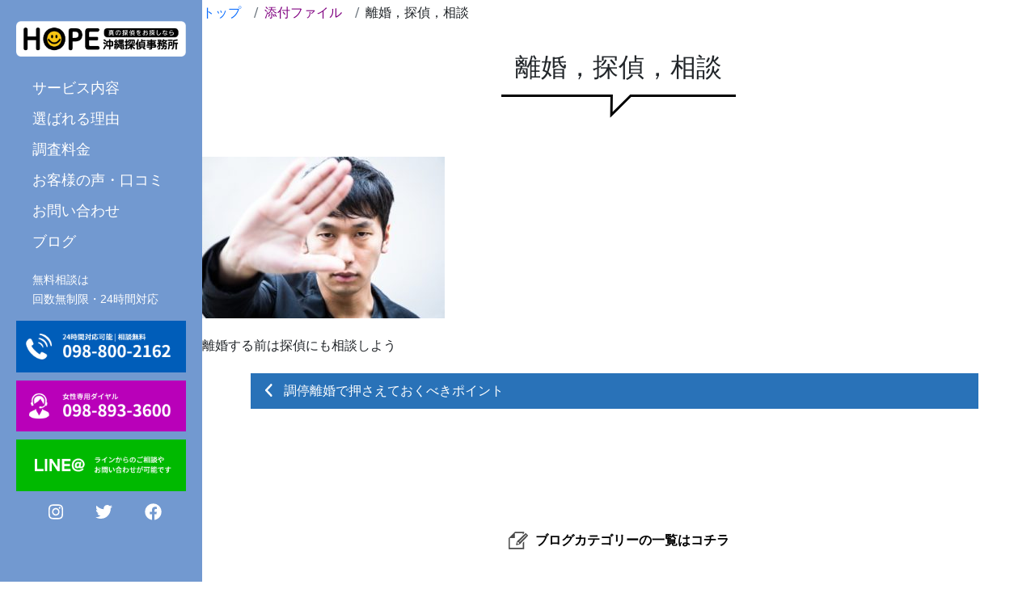

--- FILE ---
content_type: text/html; charset=UTF-8
request_url: https://www.okinawa-tantei.com/news/tyoutei-rikon/ookawapin_549620140927113834_tp_v/
body_size: 12967
content:
<!DOCTYPE html>
<html dir="ltr" lang="ja" prefix="og: https://ogp.me/ns#">
    <!-- Global site tag (gtag.js) - Google Analytics -->
    <script async src="https://www.googletagmanager.com/gtag/js?id=UA-92866959-14"></script>
    <script>
        window.dataLayer = window.dataLayer || [];
        function gtag(){dataLayer.push(arguments);}
        gtag('js', new Date());

        gtag('config', 'UA-92866959-14');
    </script>

    <!-- Global site tag (gtag.js) - Google Analytics -->
    <script async src="https://www.googletagmanager.com/gtag/js?id=G-5TCJPQ602S"></script>
    <script>
        window.dataLayer = window.dataLayer || [];
        function gtag(){dataLayer.push(arguments);}
        gtag('js', new Date());

        gtag('config', 'G-5TCJPQ602S');
    </script>
	<head>
		<meta charset="UTF-8">
		<meta name="viewport" content="width=device-width, initial-scale=1, shrink-to-fit=no">
		<link rel="profile" href="https://gmpg.org/xfn/11">
		<link rel="preconnect" href="https://fonts.googleapis.com">
		<link rel="preconnect" href="https://fonts.gstatic.com" crossorigin>
		<link href="https://fonts.googleapis.com/css2?family=Cabin:wght@500&family=M+PLUS+Rounded+1c:wght@700&family=Noto+Sans+JP:wght@400;500;700&display=swap" rel="stylesheet">
		<title>離婚，探偵，相談 | ＨＯＰＥ沖縄探偵事務所</title>

		<!-- All in One SEO 4.9.3 - aioseo.com -->
	<meta name="description" content="離婚する前は探偵にも相談しよう" />
	<meta name="robots" content="max-image-preview:large" />
	<meta name="author" content="hopetantei"/>
	<link rel="canonical" href="https://www.okinawa-tantei.com/news/tyoutei-rikon/ookawapin_549620140927113834_tp_v/" />
	<meta name="generator" content="All in One SEO (AIOSEO) 4.9.3" />
		<meta property="og:locale" content="ja_JP" />
		<meta property="og:site_name" content="ＨＯＰＥ沖縄探偵事務所 | HOPE沖縄探偵事務所は沖縄にある元刑事の探偵事務所" />
		<meta property="og:type" content="article" />
		<meta property="og:title" content="離婚，探偵，相談 | ＨＯＰＥ沖縄探偵事務所" />
		<meta property="og:description" content="離婚する前は探偵にも相談しよう" />
		<meta property="og:url" content="https://www.okinawa-tantei.com/news/tyoutei-rikon/ookawapin_549620140927113834_tp_v/" />
		<meta property="article:published_time" content="2018-05-27T06:05:36+00:00" />
		<meta property="article:modified_time" content="2018-05-27T06:06:25+00:00" />
		<meta name="twitter:card" content="summary" />
		<meta name="twitter:title" content="離婚，探偵，相談 | ＨＯＰＥ沖縄探偵事務所" />
		<meta name="twitter:description" content="離婚する前は探偵にも相談しよう" />
		<script type="application/ld+json" class="aioseo-schema">
			{"@context":"https:\/\/schema.org","@graph":[{"@type":"BreadcrumbList","@id":"https:\/\/www.okinawa-tantei.com\/news\/tyoutei-rikon\/ookawapin_549620140927113834_tp_v\/#breadcrumblist","itemListElement":[{"@type":"ListItem","@id":"https:\/\/www.okinawa-tantei.com#listItem","position":1,"name":"Home","item":"https:\/\/www.okinawa-tantei.com","nextItem":{"@type":"ListItem","@id":"https:\/\/www.okinawa-tantei.com\/news\/tyoutei-rikon\/ookawapin_549620140927113834_tp_v\/#listItem","name":"\u96e2\u5a5a\uff0c\u63a2\u5075\uff0c\u76f8\u8ac7"}},{"@type":"ListItem","@id":"https:\/\/www.okinawa-tantei.com\/news\/tyoutei-rikon\/ookawapin_549620140927113834_tp_v\/#listItem","position":2,"name":"\u96e2\u5a5a\uff0c\u63a2\u5075\uff0c\u76f8\u8ac7","previousItem":{"@type":"ListItem","@id":"https:\/\/www.okinawa-tantei.com#listItem","name":"Home"}}]},{"@type":"ItemPage","@id":"https:\/\/www.okinawa-tantei.com\/news\/tyoutei-rikon\/ookawapin_549620140927113834_tp_v\/#itempage","url":"https:\/\/www.okinawa-tantei.com\/news\/tyoutei-rikon\/ookawapin_549620140927113834_tp_v\/","name":"\u96e2\u5a5a\uff0c\u63a2\u5075\uff0c\u76f8\u8ac7 | \uff28\uff2f\uff30\uff25\u6c96\u7e04\u63a2\u5075\u4e8b\u52d9\u6240","description":"\u96e2\u5a5a\u3059\u308b\u524d\u306f\u63a2\u5075\u306b\u3082\u76f8\u8ac7\u3057\u3088\u3046","inLanguage":"ja","isPartOf":{"@id":"https:\/\/www.okinawa-tantei.com\/#website"},"breadcrumb":{"@id":"https:\/\/www.okinawa-tantei.com\/news\/tyoutei-rikon\/ookawapin_549620140927113834_tp_v\/#breadcrumblist"},"author":{"@id":"https:\/\/www.okinawa-tantei.com\/author\/hopetantei\/#author"},"creator":{"@id":"https:\/\/www.okinawa-tantei.com\/author\/hopetantei\/#author"},"datePublished":"2018-05-27T15:05:36+09:00","dateModified":"2018-05-27T15:06:25+09:00"},{"@type":"Organization","@id":"https:\/\/www.okinawa-tantei.com\/#organization","name":"\uff28\uff2f\uff30\uff25\u6c96\u7e04\u63a2\u5075\u4e8b\u52d9\u6240","description":"HOPE\u6c96\u7e04\u63a2\u5075\u4e8b\u52d9\u6240\u306f\u6c96\u7e04\u306b\u3042\u308b\u5143\u5211\u4e8b\u306e\u63a2\u5075\u4e8b\u52d9\u6240","url":"https:\/\/www.okinawa-tantei.com\/"},{"@type":"Person","@id":"https:\/\/www.okinawa-tantei.com\/author\/hopetantei\/#author","url":"https:\/\/www.okinawa-tantei.com\/author\/hopetantei\/","name":"hopetantei","image":{"@type":"ImageObject","@id":"https:\/\/www.okinawa-tantei.com\/news\/tyoutei-rikon\/ookawapin_549620140927113834_tp_v\/#authorImage","url":"https:\/\/secure.gravatar.com\/avatar\/c8e55e0d942c9f829cf71725d4cfe1f4d22b766ce665cd2fc3a34e41c13ae35f?s=96&d=mm&r=g","width":96,"height":96,"caption":"hopetantei"}},{"@type":"WebSite","@id":"https:\/\/www.okinawa-tantei.com\/#website","url":"https:\/\/www.okinawa-tantei.com\/","name":"\uff28\uff2f\uff30\uff25\u6c96\u7e04\u63a2\u5075\u4e8b\u52d9\u6240","description":"HOPE\u6c96\u7e04\u63a2\u5075\u4e8b\u52d9\u6240\u306f\u6c96\u7e04\u306b\u3042\u308b\u5143\u5211\u4e8b\u306e\u63a2\u5075\u4e8b\u52d9\u6240","inLanguage":"ja","publisher":{"@id":"https:\/\/www.okinawa-tantei.com\/#organization"}}]}
		</script>
		<!-- All in One SEO -->

<link rel='dns-prefetch' href='//code.jquery.com' />
<link rel="alternate" type="application/rss+xml" title="ＨＯＰＥ沖縄探偵事務所 &raquo; フィード" href="https://www.okinawa-tantei.com/feed/" />
<link rel="alternate" type="application/rss+xml" title="ＨＯＰＥ沖縄探偵事務所 &raquo; コメントフィード" href="https://www.okinawa-tantei.com/comments/feed/" />
<link rel="alternate" type="application/rss+xml" title="ＨＯＰＥ沖縄探偵事務所 &raquo; 離婚，探偵，相談 のコメントのフィード" href="https://www.okinawa-tantei.com/news/tyoutei-rikon/ookawapin_549620140927113834_tp_v/feed/" />
<link rel="alternate" title="oEmbed (JSON)" type="application/json+oembed" href="https://www.okinawa-tantei.com/wp-json/oembed/1.0/embed?url=https%3A%2F%2Fwww.okinawa-tantei.com%2Fnews%2Ftyoutei-rikon%2Fookawapin_549620140927113834_tp_v%2F" />
<link rel="alternate" title="oEmbed (XML)" type="text/xml+oembed" href="https://www.okinawa-tantei.com/wp-json/oembed/1.0/embed?url=https%3A%2F%2Fwww.okinawa-tantei.com%2Fnews%2Ftyoutei-rikon%2Fookawapin_549620140927113834_tp_v%2F&#038;format=xml" />
		<!-- This site uses the Google Analytics by MonsterInsights plugin v9.11.1 - Using Analytics tracking - https://www.monsterinsights.com/ -->
		<!-- Note: MonsterInsights is not currently configured on this site. The site owner needs to authenticate with Google Analytics in the MonsterInsights settings panel. -->
					<!-- No tracking code set -->
				<!-- / Google Analytics by MonsterInsights -->
		<style id='wp-img-auto-sizes-contain-inline-css'>
img:is([sizes=auto i],[sizes^="auto," i]){contain-intrinsic-size:3000px 1500px}
/*# sourceURL=wp-img-auto-sizes-contain-inline-css */
</style>
<style id='wp-emoji-styles-inline-css'>

	img.wp-smiley, img.emoji {
		display: inline !important;
		border: none !important;
		box-shadow: none !important;
		height: 1em !important;
		width: 1em !important;
		margin: 0 0.07em !important;
		vertical-align: -0.1em !important;
		background: none !important;
		padding: 0 !important;
	}
/*# sourceURL=wp-emoji-styles-inline-css */
</style>
<style id='wp-block-library-inline-css'>
:root{--wp-block-synced-color:#7a00df;--wp-block-synced-color--rgb:122,0,223;--wp-bound-block-color:var(--wp-block-synced-color);--wp-editor-canvas-background:#ddd;--wp-admin-theme-color:#007cba;--wp-admin-theme-color--rgb:0,124,186;--wp-admin-theme-color-darker-10:#006ba1;--wp-admin-theme-color-darker-10--rgb:0,107,160.5;--wp-admin-theme-color-darker-20:#005a87;--wp-admin-theme-color-darker-20--rgb:0,90,135;--wp-admin-border-width-focus:2px}@media (min-resolution:192dpi){:root{--wp-admin-border-width-focus:1.5px}}.wp-element-button{cursor:pointer}:root .has-very-light-gray-background-color{background-color:#eee}:root .has-very-dark-gray-background-color{background-color:#313131}:root .has-very-light-gray-color{color:#eee}:root .has-very-dark-gray-color{color:#313131}:root .has-vivid-green-cyan-to-vivid-cyan-blue-gradient-background{background:linear-gradient(135deg,#00d084,#0693e3)}:root .has-purple-crush-gradient-background{background:linear-gradient(135deg,#34e2e4,#4721fb 50%,#ab1dfe)}:root .has-hazy-dawn-gradient-background{background:linear-gradient(135deg,#faaca8,#dad0ec)}:root .has-subdued-olive-gradient-background{background:linear-gradient(135deg,#fafae1,#67a671)}:root .has-atomic-cream-gradient-background{background:linear-gradient(135deg,#fdd79a,#004a59)}:root .has-nightshade-gradient-background{background:linear-gradient(135deg,#330968,#31cdcf)}:root .has-midnight-gradient-background{background:linear-gradient(135deg,#020381,#2874fc)}:root{--wp--preset--font-size--normal:16px;--wp--preset--font-size--huge:42px}.has-regular-font-size{font-size:1em}.has-larger-font-size{font-size:2.625em}.has-normal-font-size{font-size:var(--wp--preset--font-size--normal)}.has-huge-font-size{font-size:var(--wp--preset--font-size--huge)}.has-text-align-center{text-align:center}.has-text-align-left{text-align:left}.has-text-align-right{text-align:right}.has-fit-text{white-space:nowrap!important}#end-resizable-editor-section{display:none}.aligncenter{clear:both}.items-justified-left{justify-content:flex-start}.items-justified-center{justify-content:center}.items-justified-right{justify-content:flex-end}.items-justified-space-between{justify-content:space-between}.screen-reader-text{border:0;clip-path:inset(50%);height:1px;margin:-1px;overflow:hidden;padding:0;position:absolute;width:1px;word-wrap:normal!important}.screen-reader-text:focus{background-color:#ddd;clip-path:none;color:#444;display:block;font-size:1em;height:auto;left:5px;line-height:normal;padding:15px 23px 14px;text-decoration:none;top:5px;width:auto;z-index:100000}html :where(.has-border-color){border-style:solid}html :where([style*=border-top-color]){border-top-style:solid}html :where([style*=border-right-color]){border-right-style:solid}html :where([style*=border-bottom-color]){border-bottom-style:solid}html :where([style*=border-left-color]){border-left-style:solid}html :where([style*=border-width]){border-style:solid}html :where([style*=border-top-width]){border-top-style:solid}html :where([style*=border-right-width]){border-right-style:solid}html :where([style*=border-bottom-width]){border-bottom-style:solid}html :where([style*=border-left-width]){border-left-style:solid}html :where(img[class*=wp-image-]){height:auto;max-width:100%}:where(figure){margin:0 0 1em}html :where(.is-position-sticky){--wp-admin--admin-bar--position-offset:var(--wp-admin--admin-bar--height,0px)}@media screen and (max-width:600px){html :where(.is-position-sticky){--wp-admin--admin-bar--position-offset:0px}}

/*# sourceURL=wp-block-library-inline-css */
</style><style id='global-styles-inline-css'>
:root{--wp--preset--aspect-ratio--square: 1;--wp--preset--aspect-ratio--4-3: 4/3;--wp--preset--aspect-ratio--3-4: 3/4;--wp--preset--aspect-ratio--3-2: 3/2;--wp--preset--aspect-ratio--2-3: 2/3;--wp--preset--aspect-ratio--16-9: 16/9;--wp--preset--aspect-ratio--9-16: 9/16;--wp--preset--color--black: #000000;--wp--preset--color--cyan-bluish-gray: #abb8c3;--wp--preset--color--white: #ffffff;--wp--preset--color--pale-pink: #f78da7;--wp--preset--color--vivid-red: #cf2e2e;--wp--preset--color--luminous-vivid-orange: #ff6900;--wp--preset--color--luminous-vivid-amber: #fcb900;--wp--preset--color--light-green-cyan: #7bdcb5;--wp--preset--color--vivid-green-cyan: #00d084;--wp--preset--color--pale-cyan-blue: #8ed1fc;--wp--preset--color--vivid-cyan-blue: #0693e3;--wp--preset--color--vivid-purple: #9b51e0;--wp--preset--gradient--vivid-cyan-blue-to-vivid-purple: linear-gradient(135deg,rgb(6,147,227) 0%,rgb(155,81,224) 100%);--wp--preset--gradient--light-green-cyan-to-vivid-green-cyan: linear-gradient(135deg,rgb(122,220,180) 0%,rgb(0,208,130) 100%);--wp--preset--gradient--luminous-vivid-amber-to-luminous-vivid-orange: linear-gradient(135deg,rgb(252,185,0) 0%,rgb(255,105,0) 100%);--wp--preset--gradient--luminous-vivid-orange-to-vivid-red: linear-gradient(135deg,rgb(255,105,0) 0%,rgb(207,46,46) 100%);--wp--preset--gradient--very-light-gray-to-cyan-bluish-gray: linear-gradient(135deg,rgb(238,238,238) 0%,rgb(169,184,195) 100%);--wp--preset--gradient--cool-to-warm-spectrum: linear-gradient(135deg,rgb(74,234,220) 0%,rgb(151,120,209) 20%,rgb(207,42,186) 40%,rgb(238,44,130) 60%,rgb(251,105,98) 80%,rgb(254,248,76) 100%);--wp--preset--gradient--blush-light-purple: linear-gradient(135deg,rgb(255,206,236) 0%,rgb(152,150,240) 100%);--wp--preset--gradient--blush-bordeaux: linear-gradient(135deg,rgb(254,205,165) 0%,rgb(254,45,45) 50%,rgb(107,0,62) 100%);--wp--preset--gradient--luminous-dusk: linear-gradient(135deg,rgb(255,203,112) 0%,rgb(199,81,192) 50%,rgb(65,88,208) 100%);--wp--preset--gradient--pale-ocean: linear-gradient(135deg,rgb(255,245,203) 0%,rgb(182,227,212) 50%,rgb(51,167,181) 100%);--wp--preset--gradient--electric-grass: linear-gradient(135deg,rgb(202,248,128) 0%,rgb(113,206,126) 100%);--wp--preset--gradient--midnight: linear-gradient(135deg,rgb(2,3,129) 0%,rgb(40,116,252) 100%);--wp--preset--font-size--small: 13px;--wp--preset--font-size--medium: 20px;--wp--preset--font-size--large: 36px;--wp--preset--font-size--x-large: 42px;--wp--preset--spacing--20: 0.44rem;--wp--preset--spacing--30: 0.67rem;--wp--preset--spacing--40: 1rem;--wp--preset--spacing--50: 1.5rem;--wp--preset--spacing--60: 2.25rem;--wp--preset--spacing--70: 3.38rem;--wp--preset--spacing--80: 5.06rem;--wp--preset--shadow--natural: 6px 6px 9px rgba(0, 0, 0, 0.2);--wp--preset--shadow--deep: 12px 12px 50px rgba(0, 0, 0, 0.4);--wp--preset--shadow--sharp: 6px 6px 0px rgba(0, 0, 0, 0.2);--wp--preset--shadow--outlined: 6px 6px 0px -3px rgb(255, 255, 255), 6px 6px rgb(0, 0, 0);--wp--preset--shadow--crisp: 6px 6px 0px rgb(0, 0, 0);}:where(.is-layout-flex){gap: 0.5em;}:where(.is-layout-grid){gap: 0.5em;}body .is-layout-flex{display: flex;}.is-layout-flex{flex-wrap: wrap;align-items: center;}.is-layout-flex > :is(*, div){margin: 0;}body .is-layout-grid{display: grid;}.is-layout-grid > :is(*, div){margin: 0;}:where(.wp-block-columns.is-layout-flex){gap: 2em;}:where(.wp-block-columns.is-layout-grid){gap: 2em;}:where(.wp-block-post-template.is-layout-flex){gap: 1.25em;}:where(.wp-block-post-template.is-layout-grid){gap: 1.25em;}.has-black-color{color: var(--wp--preset--color--black) !important;}.has-cyan-bluish-gray-color{color: var(--wp--preset--color--cyan-bluish-gray) !important;}.has-white-color{color: var(--wp--preset--color--white) !important;}.has-pale-pink-color{color: var(--wp--preset--color--pale-pink) !important;}.has-vivid-red-color{color: var(--wp--preset--color--vivid-red) !important;}.has-luminous-vivid-orange-color{color: var(--wp--preset--color--luminous-vivid-orange) !important;}.has-luminous-vivid-amber-color{color: var(--wp--preset--color--luminous-vivid-amber) !important;}.has-light-green-cyan-color{color: var(--wp--preset--color--light-green-cyan) !important;}.has-vivid-green-cyan-color{color: var(--wp--preset--color--vivid-green-cyan) !important;}.has-pale-cyan-blue-color{color: var(--wp--preset--color--pale-cyan-blue) !important;}.has-vivid-cyan-blue-color{color: var(--wp--preset--color--vivid-cyan-blue) !important;}.has-vivid-purple-color{color: var(--wp--preset--color--vivid-purple) !important;}.has-black-background-color{background-color: var(--wp--preset--color--black) !important;}.has-cyan-bluish-gray-background-color{background-color: var(--wp--preset--color--cyan-bluish-gray) !important;}.has-white-background-color{background-color: var(--wp--preset--color--white) !important;}.has-pale-pink-background-color{background-color: var(--wp--preset--color--pale-pink) !important;}.has-vivid-red-background-color{background-color: var(--wp--preset--color--vivid-red) !important;}.has-luminous-vivid-orange-background-color{background-color: var(--wp--preset--color--luminous-vivid-orange) !important;}.has-luminous-vivid-amber-background-color{background-color: var(--wp--preset--color--luminous-vivid-amber) !important;}.has-light-green-cyan-background-color{background-color: var(--wp--preset--color--light-green-cyan) !important;}.has-vivid-green-cyan-background-color{background-color: var(--wp--preset--color--vivid-green-cyan) !important;}.has-pale-cyan-blue-background-color{background-color: var(--wp--preset--color--pale-cyan-blue) !important;}.has-vivid-cyan-blue-background-color{background-color: var(--wp--preset--color--vivid-cyan-blue) !important;}.has-vivid-purple-background-color{background-color: var(--wp--preset--color--vivid-purple) !important;}.has-black-border-color{border-color: var(--wp--preset--color--black) !important;}.has-cyan-bluish-gray-border-color{border-color: var(--wp--preset--color--cyan-bluish-gray) !important;}.has-white-border-color{border-color: var(--wp--preset--color--white) !important;}.has-pale-pink-border-color{border-color: var(--wp--preset--color--pale-pink) !important;}.has-vivid-red-border-color{border-color: var(--wp--preset--color--vivid-red) !important;}.has-luminous-vivid-orange-border-color{border-color: var(--wp--preset--color--luminous-vivid-orange) !important;}.has-luminous-vivid-amber-border-color{border-color: var(--wp--preset--color--luminous-vivid-amber) !important;}.has-light-green-cyan-border-color{border-color: var(--wp--preset--color--light-green-cyan) !important;}.has-vivid-green-cyan-border-color{border-color: var(--wp--preset--color--vivid-green-cyan) !important;}.has-pale-cyan-blue-border-color{border-color: var(--wp--preset--color--pale-cyan-blue) !important;}.has-vivid-cyan-blue-border-color{border-color: var(--wp--preset--color--vivid-cyan-blue) !important;}.has-vivid-purple-border-color{border-color: var(--wp--preset--color--vivid-purple) !important;}.has-vivid-cyan-blue-to-vivid-purple-gradient-background{background: var(--wp--preset--gradient--vivid-cyan-blue-to-vivid-purple) !important;}.has-light-green-cyan-to-vivid-green-cyan-gradient-background{background: var(--wp--preset--gradient--light-green-cyan-to-vivid-green-cyan) !important;}.has-luminous-vivid-amber-to-luminous-vivid-orange-gradient-background{background: var(--wp--preset--gradient--luminous-vivid-amber-to-luminous-vivid-orange) !important;}.has-luminous-vivid-orange-to-vivid-red-gradient-background{background: var(--wp--preset--gradient--luminous-vivid-orange-to-vivid-red) !important;}.has-very-light-gray-to-cyan-bluish-gray-gradient-background{background: var(--wp--preset--gradient--very-light-gray-to-cyan-bluish-gray) !important;}.has-cool-to-warm-spectrum-gradient-background{background: var(--wp--preset--gradient--cool-to-warm-spectrum) !important;}.has-blush-light-purple-gradient-background{background: var(--wp--preset--gradient--blush-light-purple) !important;}.has-blush-bordeaux-gradient-background{background: var(--wp--preset--gradient--blush-bordeaux) !important;}.has-luminous-dusk-gradient-background{background: var(--wp--preset--gradient--luminous-dusk) !important;}.has-pale-ocean-gradient-background{background: var(--wp--preset--gradient--pale-ocean) !important;}.has-electric-grass-gradient-background{background: var(--wp--preset--gradient--electric-grass) !important;}.has-midnight-gradient-background{background: var(--wp--preset--gradient--midnight) !important;}.has-small-font-size{font-size: var(--wp--preset--font-size--small) !important;}.has-medium-font-size{font-size: var(--wp--preset--font-size--medium) !important;}.has-large-font-size{font-size: var(--wp--preset--font-size--large) !important;}.has-x-large-font-size{font-size: var(--wp--preset--font-size--x-large) !important;}
/*# sourceURL=global-styles-inline-css */
</style>

<style id='classic-theme-styles-inline-css'>
/*! This file is auto-generated */
.wp-block-button__link{color:#fff;background-color:#32373c;border-radius:9999px;box-shadow:none;text-decoration:none;padding:calc(.667em + 2px) calc(1.333em + 2px);font-size:1.125em}.wp-block-file__button{background:#32373c;color:#fff;text-decoration:none}
/*# sourceURL=/wp-includes/css/classic-themes.min.css */
</style>
<link rel='stylesheet' id='hope_twentytwo_winter-style-css' href='https://www.okinawa-tantei.com/wp-content/themes/hope_twentytwo_winter/style.css?ver=1.0.0' media='all' />
<link rel='stylesheet' id='bootstrap-5-style-css' href='https://www.okinawa-tantei.com/wp-content/themes/hope_twentytwo_winter/custom-style/bootstrap.min.css?ver=1.0.0' media='all' />
<link rel='stylesheet' id='common-style-css' href='https://www.okinawa-tantei.com/wp-content/themes/hope_twentytwo_winter/custom-style/common-style.css?ver=1.0.0' media='all' />
<link rel="https://api.w.org/" href="https://www.okinawa-tantei.com/wp-json/" /><link rel="alternate" title="JSON" type="application/json" href="https://www.okinawa-tantei.com/wp-json/wp/v2/media/428" /><link rel="EditURI" type="application/rsd+xml" title="RSD" href="https://www.okinawa-tantei.com/xmlrpc.php?rsd" />
<meta name="generator" content="WordPress 6.9" />
<link rel='shortlink' href='https://www.okinawa-tantei.com/?p=428' />
<link rel="icon" href="https://www.okinawa-tantei.com/wp-content/uploads/2021/04/cropped-ae46b1f460ee46f789c27b264a6cb421-32x32.png" sizes="32x32" />
<link rel="icon" href="https://www.okinawa-tantei.com/wp-content/uploads/2021/04/cropped-ae46b1f460ee46f789c27b264a6cb421-192x192.png" sizes="192x192" />
<link rel="apple-touch-icon" href="https://www.okinawa-tantei.com/wp-content/uploads/2021/04/cropped-ae46b1f460ee46f789c27b264a6cb421-180x180.png" />
<meta name="msapplication-TileImage" content="https://www.okinawa-tantei.com/wp-content/uploads/2021/04/cropped-ae46b1f460ee46f789c27b264a6cb421-270x270.png" />
		<meta name="keywords" content="沖縄,探偵,浮気調査,ＨＯＰＥ沖縄探偵事務所,沖縄 探偵 探偵 沖縄" />
		<meta name="facebook-domain-verification" content="ltnsv9vcanbor8q94wej9sgf6bmrwe" />
		<!-- Meta Pixel Code -->
		<script>
		!function(f,b,e,v,n,t,s)
		{if(f.fbq)return;n=f.fbq=function(){n.callMethod?
		n.callMethod.apply(n,arguments):n.queue.push(arguments)};
		if(!f._fbq)f._fbq=n;n.push=n;n.loaded=!0;n.version='2.0';
		n.queue=[];t=b.createElement(e);t.async=!0;
		t.src=v;s=b.getElementsByTagName(e)[0];
		s.parentNode.insertBefore(t,s)}(window, document,'script',
		'https://connect.facebook.net/en_US/fbevents.js');
		fbq('init', '454974116208652');
		fbq('track', 'PageView');
		</script>
		<noscript><img height="1" width="1" style="display:none"
		src="https://www.facebook.com/tr?id=454974116208652&ev=PageView&noscript=1"
		/></noscript>
		<!-- End Meta Pixel Code -->

		<!-- Begin Mieruca Embed Code --> <script type="text/javascript" id="mierucajs"> window.__fid = window.__fid || [];__fid.push([813186291]); (function() { function mieruca(){if(typeof window.__fjsld != "undefined") return; window.__fjsld = 1; var fjs = document.createElement('script'); fjs.type = 'text/javascript'; fjs.async = true; fjs.id = "fjssync"; var timestamp = new Date;fjs.src = ('https:' == document.location.protocol ? 'https' : 'http') + '://hm.mieru-ca.com/service/js/mieruca-hm.js?v='+ timestamp.getTime(); var x = document.getElementsByTagName('script')[0]; x.parentNode.insertBefore(fjs, x); }; setTimeout(mieruca, 500); document.readyState != "complete" ? (window.attachEvent ? window.attachEvent("onload", mieruca) : window.addEventListener("load", mieruca, false)) : mieruca(); })(); </script> <!-- End Mieruca Embed Code -->
	</head>
	<body data-rsssl=1 class="attachment wp-singular attachment-template-default single single-attachment postid-428 attachmentid-428 attachment-jpeg wp-theme-hope_twentytwo_winter no-sidebar">
		
		<!-- Modal -->
		<div class="modal" id="headerModal" tabindex="-1" aria-labelledby="headerModal" aria-hidden="true">
			<div class="modal-dialog modal-dialog-scrollable modal-dialog-centered modal-fullscreen">
				<div class="modal-content">
					<div class="modal-header">
						<h5 class="modal-title" id="modalHeaderTitle">
							<a href="https://www.okinawa-tantei.com/" class="">
								<img
									src="https://www.okinawa-tantei.com/wp-content/themes/hope_twentytwo_winter/img/dummy.jpg"
									data-src="https://www.okinawa-tantei.com/wp-content/themes/hope_twentytwo_winter/img/okinawa-tantei-whitelogo.png"
									alt="真の探偵をお探しなら HOPE沖縄探偵事務所"
									class="lazyload">
							</a>
						</h5>
						<button type="button" class="btn-close" data-bs-dismiss="modal" aria-label="Close"></button>
					</div>
					<div class="modal-body">
						<ul>
							<li class="has-child"><a>サービス内容</a>
								<ul>
									<li>
										<a href="https://www.okinawa-tantei.com/uwaki">
											<dl>
												<dd>浮気・不倫調査</dd>
											</dl>
										</a>
									</li>
									<li>
										<a href="https://www.okinawa-tantei.com/rebuild-the-couples-relationship">
											<dl>
												<dd>夫婦カウンセリング</dd>
											</dl>
										</a>
									</li>
									<li>
										<a href="https://www.okinawa-tantei.com/sokou">
											<dl>
												<dd>素行調査</dd>
											</dl>
										</a>
									</li>
									<li>
										<a href="https://www.okinawa-tantei.com/hitosagashi">
											<dl>
												<dd>人探し・所在調査</dd>
											</dl>
										</a>
									</li>
									<li>
										<a href="https://www.okinawa-tantei.com/ijime">
											<dl>
												<dd>いじめ調査</dd>
											</dl>
										</a>
									</li>
									<li>
										<a href="https://www.okinawa-tantei.com/toutyou">
											<dl>
												<dd>盗聴・盗撮機械調査</dd>
											</dl>
										</a>
									</li>
									<li>
										<a href="https://www.okinawa-tantei.com/bouhan">
											<dl>
												<dd>ストーカー調査・防犯調査・その他</dd>
											</dl>
										</a>
									</li>
								</ul>
							</li>
							<li class="has-child"><a>選ばれる理由</a>
								<ul>
									<li>
										<a href="https://www.okinawa-tantei.com/why-choose-us">
											<dl>
												<dd>私たちが選ばれる６つの理由</dd>
											</dl>
										</a>
									</li>
									<li>
										<a href="https://www.okinawa-tantei.com/first">
											<dl>
												<dd>はじめての方へ</dd>
											</dl>
										</a>
									</li>
									<li>
										<a href="https://www.okinawa-tantei.com/flow">
											<dl>
												<dd>ご利用の流れ</dd>
											</dl>
										</a>
									</li>
									<li>
										<a href="https://www.okinawa-tantei.com/jirei">
											<dl>
												<dd>調査事例</dd>
											</dl>
										</a>
									</li>
									<li>
										<a href="https://www.okinawa-tantei.com/faq">
											<dl>
												<dd>よくある質問</dd>
											</dl>
										</a>
									</li>
									<li>
										<a href="https://www.okinawa-tantei.com/jyusyoureki">
											<dl>
												<dd>刑事時代の受賞歴一覧</dd>
											</dl>
										</a>
									</li>
								</ul>
							</li>
							<li>
								<a href="https://www.okinawa-tantei.com/price">調査料金</a>
							</li>
							<li>
								<a href="https://www.okinawa-tantei.com/voice">お客様の声・口コミ</a>
							</li>
							<li>
								<a href="https://www.okinawa-tantei.com/contact">お問い合わせ</a>
							</li>
							<li class="has-child">
								<ul>
									<li>
										<a href="https://www.okinawa-tantei.com/news">
											<dl>
												<dd>ブログ</dd>
											</dl>
										</a>
									</li>
									<li>
										<a href="https://www.okinawa-tantei.com/news_category">
											<dl>
												<dd>ブログのカテゴリー一覧</dd>
											</dl>
										</a>
									</li>
								</ul>
							</li>
						</ul>
					</div>
					<div class="modal-footer">
						<button type="button" class="btn btn-secondary" data-bs-dismiss="modal">Close</button>
					</div>
				</div>
			</div>
		</div>

		<div id="container">
			<header id="header" class="d-none d-md-block">
				<div class="header-base">
					<h1 class="mb-0">
						<a href="https://www.okinawa-tantei.com/" class="">
							<img
								src="https://www.okinawa-tantei.com/wp-content/themes/hope_twentytwo_winter/img/dummy.jpg"
								data-src="https://www.okinawa-tantei.com/wp-content/themes/hope_twentytwo_winter/img/okinawa-tantei-whitelogo.png"
								alt="真の探偵をお探しなら HOPE沖縄探偵事務所"
								class="lazyload">
						</a>
					</h1>

					<nav id="header-nav">
						<ul>
							<li class="has-child"><a>サービス内容</a>
								<ul>
									<li>
										<a href="https://www.okinawa-tantei.com/uwaki">
											<dl>
												<dd>浮気・不倫調査</dd>
											</dl>
										</a>
									</li>
									<li>
										<a href="https://www.okinawa-tantei.com/rebuild-the-couples-relationship">
											<dl>
												<dd>夫婦カウンセリング</dd>
											</dl>
										</a>
									</li>
									<li>
										<a href="https://www.okinawa-tantei.com/sokou">
											<dl>
												<dd>素行調査</dd>
											</dl>
										</a>
									</li>
									<li>
										<a href="https://www.okinawa-tantei.com/hitosagashi">
											<dl>
												<dd>人探し・所在調査</dd>
											</dl>
										</a>
									</li>
									<li>
										<a href="https://www.okinawa-tantei.com/ijime">
											<dl>
												<dd>いじめ調査</dd>
											</dl>
										</a>
									</li>
									<li>
										<a href="https://www.okinawa-tantei.com/toutyou">
											<dl>
												<dd>盗聴・盗撮機械調査</dd>
											</dl>
										</a>
									</li>
									<li>
										<a href="https://www.okinawa-tantei.com/bouhan">
											<dl>
												<dd>ストーカー調査・防犯調査・その他</dd>
											</dl>
										</a>
									</li>
								</ul>
							</li>
							<li class="has-child"><a>選ばれる理由</a>
								<ul>
									<li>
										<a href="https://www.okinawa-tantei.com/why-choose-us">
											<dl>
												<dd>私たちが選ばれる６つの理由</dd>
											</dl>
										</a>
									</li>
									<li>
										<a href="https://www.okinawa-tantei.com/first">
											<dl>
												<dd>はじめての方へ</dd>
											</dl>
										</a>
									</li>
									<li>
										<a href="https://www.okinawa-tantei.com/flow">
											<dl>
												<dd>ご利用の流れ</dd>
											</dl>
										</a>
									</li>
									<li>
										<a href="https://www.okinawa-tantei.com/jirei">
											<dl>
												<dd>調査事例</dd>
											</dl>
										</a>
									</li>
									<li>
										<a href="https://www.okinawa-tantei.com/faq">
											<dl>
												<dd>よくある質問</dd>
											</dl>
										</a>
									</li>
									<li>
										<a href="https://www.okinawa-tantei.com/jyusyoureki">
											<dl>
												<dd>刑事時代の受賞歴一覧</dd>
											</dl>
										</a>
									</li>
								</ul>
							</li>
							<li>
								<a href="https://www.okinawa-tantei.com/price">調査料金</a>
							</li>
							<li>
								<a href="https://www.okinawa-tantei.com/voice">お客様の声・口コミ</a>
							</li>
							<li>
								<a href="https://www.okinawa-tantei.com/contact">お問い合わせ</a>
							</li>
							<li class="has-child"><a>ブログ</a>
								<ul>
									<li>
										<a href="https://www.okinawa-tantei.com/news">
											<dl>
												<dd>ブログ</dd>
											</dl>
										</a>
									</li>
									<li>
										<a href="https://www.okinawa-tantei.com/news_category">
											<dl>
												<dd>ブログのカテゴリー一覧</dd>
											</dl>
										</a>
									</li>
								</ul>
							</li>
							<!-- <li>
								<a href="news">ブログ</a>
							</li> -->
						</ul>
						<p class="">無料相談は<br />回数無制限・24時間対応</p>
						<!-- <p class=""> -->
							<!-- 無料相談 :<br />
							<a href="tel:0988002162" class="">098-800-2162</a> -->
							<a href="tel:0988002162" class="sidebar_banner">
									<img
											src="https://www.okinawa-tantei.com/wp-content/themes/hope_twentytwo_winter/img/dummy.jpg"
											data-src="https://www.okinawa-tantei.com/wp-content/themes/hope_twentytwo_winter/img/bnr_tel-contact.png"
											alt=""
											class="lazyload">
							</a>
							<!-- </p> -->
						<!-- <p class=""> -->
							<!-- 女性専用ダイヤル :<br />
							<a href="tel:0988933600" class="">098-800-3600</a> -->
							<a href="tel:0988933600" class="sidebar_banner">
									<img
											src="https://www.okinawa-tantei.com/wp-content/themes/hope_twentytwo_winter/img/dummy.jpg"
											data-src="https://www.okinawa-tantei.com/wp-content/themes/hope_twentytwo_winter/img/bnr_woman-contact.png"
											alt=""
											class="lazyload">
							</a>
						<!-- </p> -->
						<!-- <p class=""> -->
							<a href="https://line.me/R/ti/p/%40tro6991r" class="sidebar_banner" target="_blank">
								<img
									src="https://www.okinawa-tantei.com/wp-content/themes/hope_twentytwo_winter/img/dummy.jpg"
									data-src="https://www.okinawa-tantei.com/wp-content/themes/hope_twentytwo_winter/img/bnr_line-contact.png"
									alt=""
									class="lazyload">
							</a>
						<!-- </p> -->
						<ul class="sns-box">
							<li class="">
								<a href="https://www.instagram.com/hopetantei/" class="" target="_blank">
									<svg aria-hidden="true" focusable="false" data-prefix="fab" data-icon="instagram" class="svg-inline--fa fa-instagram" role="img" xmlns="http://www.w3.org/2000/svg" viewBox="0 0 448 512"><path fill="currentColor" d="M224.1 141c-63.6 0-114.9 51.3-114.9 114.9s51.3 114.9 114.9 114.9S339 319.5 339 255.9 287.7 141 224.1 141zm0 189.6c-41.1 0-74.7-33.5-74.7-74.7s33.5-74.7 74.7-74.7 74.7 33.5 74.7 74.7-33.6 74.7-74.7 74.7zm146.4-194.3c0 14.9-12 26.8-26.8 26.8-14.9 0-26.8-12-26.8-26.8s12-26.8 26.8-26.8 26.8 12 26.8 26.8zm76.1 27.2c-1.7-35.9-9.9-67.7-36.2-93.9-26.2-26.2-58-34.4-93.9-36.2-37-2.1-147.9-2.1-184.9 0-35.8 1.7-67.6 9.9-93.9 36.1s-34.4 58-36.2 93.9c-2.1 37-2.1 147.9 0 184.9 1.7 35.9 9.9 67.7 36.2 93.9s58 34.4 93.9 36.2c37 2.1 147.9 2.1 184.9 0 35.9-1.7 67.7-9.9 93.9-36.2 26.2-26.2 34.4-58 36.2-93.9 2.1-37 2.1-147.8 0-184.8zM398.8 388c-7.8 19.6-22.9 34.7-42.6 42.6-29.5 11.7-99.5 9-132.1 9s-102.7 2.6-132.1-9c-19.6-7.8-34.7-22.9-42.6-42.6-11.7-29.5-9-99.5-9-132.1s-2.6-102.7 9-132.1c7.8-19.6 22.9-34.7 42.6-42.6 29.5-11.7 99.5-9 132.1-9s102.7-2.6 132.1 9c19.6 7.8 34.7 22.9 42.6 42.6 11.7 29.5 9 99.5 9 132.1s2.7 102.7-9 132.1z"></path></svg>
								</a>
								</li>
							<li class="">
								<a href="https://twitter.com/hope50498445" class="" target="_blank">
									<svg aria-hidden="true" focusable="false" data-prefix="fab" data-icon="twitter" class="svg-inline--fa fa-twitter" role="img" xmlns="http://www.w3.org/2000/svg" viewBox="0 0 512 512"><path fill="currentColor" d="M459.4 151.7c.325 4.548 .325 9.097 .325 13.65 0 138.7-105.6 298.6-298.6 298.6-59.45 0-114.7-17.22-161.1-47.11 8.447 .974 16.57 1.299 25.34 1.299 49.06 0 94.21-16.57 130.3-44.83-46.13-.975-84.79-31.19-98.11-72.77 6.498 .974 12.99 1.624 19.82 1.624 9.421 0 18.84-1.3 27.61-3.573-48.08-9.747-84.14-51.98-84.14-102.1v-1.299c13.97 7.797 30.21 12.67 47.43 13.32-28.26-18.84-46.78-51.01-46.78-87.39 0-19.49 5.197-37.36 14.29-52.95 51.65 63.67 129.3 105.3 216.4 109.8-1.624-7.797-2.599-15.92-2.599-24.04 0-57.83 46.78-104.9 104.9-104.9 30.21 0 57.5 12.67 76.67 33.14 23.72-4.548 46.46-13.32 66.6-25.34-7.798 24.37-24.37 44.83-46.13 57.83 21.12-2.273 41.58-8.122 60.43-16.24-14.29 20.79-32.16 39.31-52.63 54.25z"></path></svg>
								</a>
								</li>
							<li class="">
								<a href="https://www.facebook.com/HOPE%E6%B2%96%E7%B8%84%E6%8E%A2%E5%81%B5%E4%BA%8B%E5%8B%99%E6%89%80-447769475656373/" class="" target="_blank">
									<svg aria-hidden="true" focusable="false" data-prefix="fab" data-icon="facebook" class="svg-inline--fa fa-facebook" role="img" xmlns="http://www.w3.org/2000/svg" viewBox="0 0 512 512"><path fill="currentColor" d="M504 256C504 119 393 8 256 8S8 119 8 256c0 123.8 90.69 226.4 209.3 245V327.7h-63V256h63v-54.64c0-62.15 37-96.48 93.67-96.48 27.14 0 55.52 4.84 55.52 4.84v61h-31.28c-30.8 0-40.41 19.12-40.41 38.73V256h68.78l-11 71.69h-57.78V501C413.3 482.4 504 379.8 504 256z"></path></svg>
								</a>
							</li>
						</ul>
					</nav>
				</div>
			</header>
			<header id="sp-header" class="d-block d-md-none sticky-top">
				<nav class="navbar navbar-light">
					<div class="container-fluid">
						<a class="navbar-brand" href="https://www.okinawa-tantei.com/">
							<img
								src="https://www.okinawa-tantei.com/wp-content/themes/hope_twentytwo_winter/img/dummy.jpg"
								data-src="https://www.okinawa-tantei.com/wp-content/themes/hope_twentytwo_winter/img/okinawa-tantei-whitelogo.png"
								alt="真の探偵をお探しなら HOPE沖縄探偵事務所"
								class="lazyload">
						</a>
						<button type="button" class="btn" data-bs-toggle="modal" data-bs-target="#headerModal">
							<span class="navbar-toggler-icon"></span>
						</button>
					</div>
				</nav>
			</header>

	<main id="main-area">

		
<article id="post-428" class="post-428 attachment type-attachment status-inherit hentry">

	<!-- <ul class="breadcrumb"> -->
			<!-- </ul> -->

				<style>
			.breadcrumb-list {
				display: flex;
				list-style: none;
			}
			.breadcrumb-item {
				padding-right: 0.5rem;
				position: relative;
			}
		</style>
		<ul class="breadcrumb-list">
			<li class="breadcrumb-item">
				<a href="https://www.okinawa-tantei.com" class="">
					トップ
				</a>
			</li>
						<li class="breadcrumb-item">
				<a href="" class="">
					添付ファイル				</a>
			</li>
									<li class="breadcrumb-item">離婚，探偵，相談</li>
		</ul>

	<header class="entry-header">
		<h1 class="entry-title">離婚，探偵，相談</h1>	</header><!-- .entry-header -->

	
	<div class="entry-content">
		<p class="attachment"><a href='https://www.okinawa-tantei.com/wp-content/uploads/2018/05/ookawapin_549620140927113834_TP_V.jpg'><img fetchpriority="high" decoding="async" width="300" height="200" src="https://www.okinawa-tantei.com/wp-content/uploads/2018/05/ookawapin_549620140927113834_TP_V-300x200.jpg" class="attachment-medium size-medium" alt="離婚は探偵へ相談" srcset="https://www.okinawa-tantei.com/wp-content/uploads/2018/05/ookawapin_549620140927113834_TP_V-300x200.jpg 300w, https://www.okinawa-tantei.com/wp-content/uploads/2018/05/ookawapin_549620140927113834_TP_V-768x512.jpg 768w, https://www.okinawa-tantei.com/wp-content/uploads/2018/05/ookawapin_549620140927113834_TP_V-640x426.jpg 640w, https://www.okinawa-tantei.com/wp-content/uploads/2018/05/ookawapin_549620140927113834_TP_V.jpg 1600w" sizes="(max-width: 300px) 100vw, 300px" /></a></p>
<p>離婚する前は探偵にも相談しよう</p>
	</div><!-- .entry-content -->

	<footer class="entry-footer">
			</footer><!-- .entry-footer -->
</article><!-- #post-428 -->

	<nav class="navigation post-navigation" aria-label="投稿">
		<h2 class="screen-reader-text">投稿ナビゲーション</h2>
		<div class="nav-links"><div class="nav-previous"><a href="https://www.okinawa-tantei.com/news/tyoutei-rikon/" rel="prev"><span class="nav-subtitle"></span> <span class="nav-title">調停離婚で押さえておくべきポイント</span></a></div></div>
	</nav>
		<section class="pre-footer">

        <div class="to-news">
        <a href="https://www.okinawa-tantei.com/news_category" class="">
            <img
                src="https://www.okinawa-tantei.com/wp-content/themes/hope_twentytwo_winter/img/dummy.jpg"
                data-src="https://www.okinawa-tantei.com/wp-content/themes/hope_twentytwo_winter/img/icon_blog.svg"
                alt=""
                class="lazyload">
            <span class="">ブログカテゴリーの一覧はコチラ</span>
        </a>
    </div>
    
    <div class="to-contact">
        <img
            src="https://www.okinawa-tantei.com/wp-content/themes/hope_twentytwo_winter/img/dummy.jpg"
            data-src="https://www.okinawa-tantei.com/wp-content/themes/hope_twentytwo_winter/img/img_medal-02.png"
            alt="口コミ5つ星評価 | 県内No.1の口コミ件数"
            class="lazyload">

        <h2 class="">ご相談は回数無制限で無料</h2>

        <div class="contact-group">
            <a href="tel:0988002162" class="">
                <img
                    src="https://www.okinawa-tantei.com/wp-content/themes/hope_twentytwo_winter/img/dummy.jpg"
                    data-src="https://www.okinawa-tantei.com/wp-content/themes/hope_twentytwo_winter/img/bnr_tel-contact.png"
                    alt=""
                    class="lazyload">
            </a>
            <a href="tel:0988933600" class="">
                <img
                    src="https://www.okinawa-tantei.com/wp-content/themes/hope_twentytwo_winter/img/dummy.jpg"
                    data-src="https://www.okinawa-tantei.com/wp-content/themes/hope_twentytwo_winter/img/bnr_woman-contact.png"
                    alt=""
                    class="lazyload">
            </a>
            <a href="https://www.okinawa-tantei.com/contact" class="">
                <img
                    src="https://www.okinawa-tantei.com/wp-content/themes/hope_twentytwo_winter/img/dummy.jpg"
                    data-src="https://www.okinawa-tantei.com/wp-content/themes/hope_twentytwo_winter/img/bnr_mail-contact.png"
                    alt=""
                    class="lazyload">
            </a>
            <a href="https://line.me/R/ti/p/%40tro6991r" target="_blank" class="">
                <img
                    src="https://www.okinawa-tantei.com/wp-content/themes/hope_twentytwo_winter/img/dummy.jpg"
                    data-src="https://www.okinawa-tantei.com/wp-content/themes/hope_twentytwo_winter/img/bnr_line-contact.png"
                    alt=""
                    class="lazyload">
            </a>
        </div>
    </div>

    <div class="sitemap">
        <div class="sitemap-block">
            <ul class="link-list">
                <li class="link-item">
                    <a href="https://www.okinawa-tantei.com/" class="">TOP</a></li>
                <li class="link-item">
                    <a href="https://www.okinawa-tantei.com/" class="">サービス内容</a></li>
                <li class="link-item">
                    <a href="https://www.okinawa-tantei.com/uwaki" class="">浮気・不倫調査</a></li>
                <li class="link-item">
                    <a href="https://www.okinawa-tantei.com/rebuild-the-couples-relationship" class="">夫婦カウンセリング</a></li>
                <li class="link-item">
                    <a href="https://www.okinawa-tantei.com/sokou" class="">素行調査</a></li>
                <li class="link-item">
                    <a href="https://www.okinawa-tantei.com/hitosagashi" class="">人探し・所在調査</a></li>
                <li class="link-item">
                    <a href="https://www.okinawa-tantei.com/ijime" class="">いじめ調査</a></li>
                <li class="link-item">
                    <a href="https://www.okinawa-tantei.com/toutyou" class="">盗聴器・盗撮機械調査</a></li>
                <li class="link-item">
                    <a href="https://www.okinawa-tantei.com/bouhan" class="">ストーカー・防犯・その他</a></li>
            </ul>
            <ul class="link-list">
                <li class="link-item">
                    <a href="https://www.okinawa-tantei.com/price" class="">調査料金</a></li>
                <!-- <li class="link-item">
                    <a href="" class="">選ばれる理由</a></li> -->
                <li class="link-item">
                    <a href="https://www.okinawa-tantei.com/why-choose-us" class="">私たちが選ばれる6つの理由</a></li>
                <!-- <li class="link-item">
                    <a href="" class="">当事務所の特徴</a></li> -->
                <li class="link-item">
                    <a href="https://www.okinawa-tantei.com/flow" class="">調査の流れ</a></li>
                <li class="link-item">
                    <a href="https://www.okinawa-tantei.com/jirei" class="">調査事例</a></li>
            </ul>
            <ul class="link-list">
                <li class="link-item">
                    <a href="https://www.okinawa-tantei.com/faq" class="">よくあるご質問</a></li>
                <li class="link-item">
                    <a href="https://www.okinawa-tantei.com/jyusyoureki" class="">刑事時代の受賞歴</a></li>
                <li class="link-item">
                    <a href="https://www.okinawa-tantei.com/voice" class="">お客様の声</a></li>
                <li class="link-item">
                    <a href="https://www.okinawa-tantei.com/contact" class="">お問い合わせ</a></li>
                <li class="link-item">
                    <a href="https://www.okinawa-tantei.com/company" class="">会社概要</a></li>
            </ul>
        </div>
    </div>

</section>

<footer id="footer-common">
    <div class="footer-address">
        <div class="address-item">
            <img
                src="https://www.okinawa-tantei.com/wp-content/themes/hope_twentytwo_winter/img/dummy.jpg"
                data-src="https://www.okinawa-tantei.com/wp-content/themes/hope_twentytwo_winter/img/okinawa-tantei-whitelogo.png"
                alt=""
                class="lazyload logo">
        </div>
        <div class="address-item">
            <p class="number">沖縄県公安委員会探偵業届出番号 第97180001号</p>
            <p class="post-number">
                〒901-2104
            </p>
            <p class="address">
                <span class="address-text">沖縄県浦添市当山2丁目8番5-403号 フレンドハウス翼</span>
                <span class="tel-label">TEL</span><a href="tel:0988002162" class="tel">098-800-2162</a><br />
                <span class="woman-dial-label">女性専用ダイヤル</span><a href="tel:0988933600" class="tel">098-893-3600</a>
            </p>
        </div>
    </div>
    <div class="copyright-block">
        <small class="copyright mb-0">
            &copy; 2018 HOPE沖縄探偵事務所
        </small>
    </div>
</footer>

	</main>

		</div>
		<!-- #container -->

		<div class="fixed-bottom d-block d-md-none">
			<ul class="footer-contact-list">
				<li class="footer-contact-item">
					<a href="https://line.me/R/ti/p/%40tro6991r" class="" target="_blank">
						<img
							src="https://www.okinawa-tantei.com/wp-content/themes/hope_twentytwo_winter/img/dummy.jpg"
							data-src="https://www.okinawa-tantei.com/wp-content/themes/hope_twentytwo_winter/img/icon_contact-lineatt.png"
							alt=""
							class="lazyload">
					</a>
				</li>
				<li class="footer-contact-item">
					<a href="tel:0988933600" class="">
						<img
							src="https://www.okinawa-tantei.com/wp-content/themes/hope_twentytwo_winter/img/dummy.jpg"
							data-src="https://www.okinawa-tantei.com/wp-content/themes/hope_twentytwo_winter/img/icon_contact-woman.png"
							alt=""
							class="lazyload">
					</a>
				</li>
				<li class="footer-contact-item">
					<a href="tel:0988002162" class="">
						<img
							src="https://www.okinawa-tantei.com/wp-content/themes/hope_twentytwo_winter/img/dummy.jpg"
							data-src="https://www.okinawa-tantei.com/wp-content/themes/hope_twentytwo_winter/img/icon_contact-tel.png"
							alt=""
							class="lazyload">
					</a>
				</li>
				<li class="footer-contact-item">
					<a href="https://www.okinawa-tantei.com/contact" class="">
						<img
							src="https://www.okinawa-tantei.com/wp-content/themes/hope_twentytwo_winter/img/dummy.jpg"
							data-src="https://www.okinawa-tantei.com/wp-content/themes/hope_twentytwo_winter/img/icon_contact-mail.png"
							alt=""
							class="lazyload">
					</a>
				</li>
			</ul>
		</div>
		<script type="speculationrules">
{"prefetch":[{"source":"document","where":{"and":[{"href_matches":"/*"},{"not":{"href_matches":["/wp-*.php","/wp-admin/*","/wp-content/uploads/*","/wp-content/*","/wp-content/plugins/*","/wp-content/themes/hope_twentytwo_winter/*","/*\\?(.+)"]}},{"not":{"selector_matches":"a[rel~=\"nofollow\"]"}},{"not":{"selector_matches":".no-prefetch, .no-prefetch a"}}]},"eagerness":"conservative"}]}
</script>
<script src="https://www.okinawa-tantei.com/wp-content/themes/hope_twentytwo_winter/custom-script/lazyload.js?ver=1.0.0" id="lazyload-script-js"></script>
<script src="https://www.okinawa-tantei.com/wp-content/themes/hope_twentytwo_winter/js/navigation.js?ver=1.0.0" id="hope_twentytwo_winter-navigation-js"></script>
<script src="https://code.jquery.com/jquery-3.4.1.min.js?ver=1.0.0" id="jquery-3-script-js"></script>
<script src="https://www.okinawa-tantei.com/wp-content/themes/hope_twentytwo_winter/custom-script/bootstrap.min.js?ver=1.0.0" id="bootstrap-5-script-js"></script>
<script src="https://www.okinawa-tantei.com/wp-content/themes/hope_twentytwo_winter/custom-script/custom-script.js?ver=1.0.0" id="custom-script-js"></script>
<script src="https://www.okinawa-tantei.com/wp-content/themes/hope_twentytwo_winter/custom-script/5-1-4.js?ver=1.0.0" id="5-1-4-script-js"></script>
<script src="https://www.okinawa-tantei.com/wp-includes/js/comment-reply.min.js?ver=6.9" id="comment-reply-js" async data-wp-strategy="async" fetchpriority="low"></script>
<script id="wp-emoji-settings" type="application/json">
{"baseUrl":"https://s.w.org/images/core/emoji/17.0.2/72x72/","ext":".png","svgUrl":"https://s.w.org/images/core/emoji/17.0.2/svg/","svgExt":".svg","source":{"concatemoji":"https://www.okinawa-tantei.com/wp-includes/js/wp-emoji-release.min.js?ver=6.9"}}
</script>
<script type="module">
/*! This file is auto-generated */
const a=JSON.parse(document.getElementById("wp-emoji-settings").textContent),o=(window._wpemojiSettings=a,"wpEmojiSettingsSupports"),s=["flag","emoji"];function i(e){try{var t={supportTests:e,timestamp:(new Date).valueOf()};sessionStorage.setItem(o,JSON.stringify(t))}catch(e){}}function c(e,t,n){e.clearRect(0,0,e.canvas.width,e.canvas.height),e.fillText(t,0,0);t=new Uint32Array(e.getImageData(0,0,e.canvas.width,e.canvas.height).data);e.clearRect(0,0,e.canvas.width,e.canvas.height),e.fillText(n,0,0);const a=new Uint32Array(e.getImageData(0,0,e.canvas.width,e.canvas.height).data);return t.every((e,t)=>e===a[t])}function p(e,t){e.clearRect(0,0,e.canvas.width,e.canvas.height),e.fillText(t,0,0);var n=e.getImageData(16,16,1,1);for(let e=0;e<n.data.length;e++)if(0!==n.data[e])return!1;return!0}function u(e,t,n,a){switch(t){case"flag":return n(e,"\ud83c\udff3\ufe0f\u200d\u26a7\ufe0f","\ud83c\udff3\ufe0f\u200b\u26a7\ufe0f")?!1:!n(e,"\ud83c\udde8\ud83c\uddf6","\ud83c\udde8\u200b\ud83c\uddf6")&&!n(e,"\ud83c\udff4\udb40\udc67\udb40\udc62\udb40\udc65\udb40\udc6e\udb40\udc67\udb40\udc7f","\ud83c\udff4\u200b\udb40\udc67\u200b\udb40\udc62\u200b\udb40\udc65\u200b\udb40\udc6e\u200b\udb40\udc67\u200b\udb40\udc7f");case"emoji":return!a(e,"\ud83e\u1fac8")}return!1}function f(e,t,n,a){let r;const o=(r="undefined"!=typeof WorkerGlobalScope&&self instanceof WorkerGlobalScope?new OffscreenCanvas(300,150):document.createElement("canvas")).getContext("2d",{willReadFrequently:!0}),s=(o.textBaseline="top",o.font="600 32px Arial",{});return e.forEach(e=>{s[e]=t(o,e,n,a)}),s}function r(e){var t=document.createElement("script");t.src=e,t.defer=!0,document.head.appendChild(t)}a.supports={everything:!0,everythingExceptFlag:!0},new Promise(t=>{let n=function(){try{var e=JSON.parse(sessionStorage.getItem(o));if("object"==typeof e&&"number"==typeof e.timestamp&&(new Date).valueOf()<e.timestamp+604800&&"object"==typeof e.supportTests)return e.supportTests}catch(e){}return null}();if(!n){if("undefined"!=typeof Worker&&"undefined"!=typeof OffscreenCanvas&&"undefined"!=typeof URL&&URL.createObjectURL&&"undefined"!=typeof Blob)try{var e="postMessage("+f.toString()+"("+[JSON.stringify(s),u.toString(),c.toString(),p.toString()].join(",")+"));",a=new Blob([e],{type:"text/javascript"});const r=new Worker(URL.createObjectURL(a),{name:"wpTestEmojiSupports"});return void(r.onmessage=e=>{i(n=e.data),r.terminate(),t(n)})}catch(e){}i(n=f(s,u,c,p))}t(n)}).then(e=>{for(const n in e)a.supports[n]=e[n],a.supports.everything=a.supports.everything&&a.supports[n],"flag"!==n&&(a.supports.everythingExceptFlag=a.supports.everythingExceptFlag&&a.supports[n]);var t;a.supports.everythingExceptFlag=a.supports.everythingExceptFlag&&!a.supports.flag,a.supports.everything||((t=a.source||{}).concatemoji?r(t.concatemoji):t.wpemoji&&t.twemoji&&(r(t.twemoji),r(t.wpemoji)))});
//# sourceURL=https://www.okinawa-tantei.com/wp-includes/js/wp-emoji-loader.min.js
</script>

		<script>
			// 画像の遅延読み込み
			lazyload();
		</script>

		
		
	</body>
</html>


--- FILE ---
content_type: text/css
request_url: https://www.okinawa-tantei.com/wp-content/themes/hope_twentytwo_winter/custom-style/common-style.css?ver=1.0.0
body_size: 6446
content:
@charset "UTF-8";
* {
  box-sizing: border-box;
}

a {
  text-decoration: none;
}

ul {
  padding-left: 0;
  list-style: none;
}

h1 {
  font-family: "Yu Gothic", "游ゴシック", YuGothic, "游ゴシック体", "ヒラギノ角ゴ Pro W3", "メイリオ", sans-serif;
  font-size: 42px;
  text-align: center;
  text-transform: uppercase;
  padding: 20px;
}

h2 {
  font-family: "Yu Gothic", "游ゴシック", YuGothic, "游ゴシック体", "ヒラギノ角ゴ Pro W3", "メイリオ", sans-serif;
  font-size: 32px;
  margin-bottom: 0;
  line-height: 2.5rem;
  text-align: center;
}
h2::after {
  content: "";
  width: 56px;
  height: 4px;
  background: #2972b8;
  display: block;
  margin: 12px auto 0;
}

h3 {
  font-family: "Yu Gothic", "游ゴシック", YuGothic, "游ゴシック体", "ヒラギノ角ゴ Pro W3", "メイリオ", sans-serif;
  font-size: 24px;
  position: relative;
  padding-left: 15px;
}
h3::before {
  content: "";
  width: 5px;
  height: 28.8px;
  background: #2972b8;
  display: block;
  position: absolute;
  top: 50%;
  left: 0;
  transform: translate(0, -50%);
}

h4 {
  font-family: "Yu Gothic", "游ゴシック", YuGothic, "游ゴシック体", "ヒラギノ角ゴ Pro W3", "メイリオ", sans-serif;
  font-size: 18px;
}

h5 {
  font-family: "Yu Gothic", "游ゴシック", YuGothic, "游ゴシック体", "ヒラギノ角ゴ Pro W3", "メイリオ", sans-serif;
  font-size: 16px;
}

h6 {
  font-family: "Yu Gothic", "游ゴシック", YuGothic, "游ゴシック体", "ヒラギノ角ゴ Pro W3", "メイリオ", sans-serif;
  font-size: 14px;
}

p {
  font-family: "Yu Gothic", "游ゴシック", YuGothic, "游ゴシック体", "ヒラギノ角ゴ Pro W3", "メイリオ", sans-serif;
  font-size: 16px;
  margin-top: 20px;
  margin-bottom: 20px;
  line-height: 1.75rem;
}

ul {
  margin-left: 0;
  line-height: 2rem;
}

small {
  font-family: "Cabin", sans-serif, "Noto Sans JP", sans-serif;
  font-size: 10px;
  letter-spacing: 0.1em;
  font-weight: 700;
  color: black;
  display: block;
  text-align: center;
  padding: 20px;
}

table tbody {
  border-top: solid 1px #ddd;
  border-bottom: solid 1px #ddd;
}
table tbody tr td {
  padding: 15px;
  line-height: 1.75rem;
}
table tbody tr td:first-child {
  font-weight: bold;
}
table tbody tr:nth-child(even) {
  background-color: #fafafa;
}

svg {
  fill: #fff;
  height: 21px;
}

.gray-mat {
  background-color: #efefef;
}

.text-red-bold {
  color: red;
  font-weight: 700;
}

.entry-title {
  position: relative;
  margin-bottom: 3.75rem;
  font-size: 2rem;
  padding: 1rem 0;
}
.entry-title::after {
  content: url("../img/balloon-underline.svg");
  position: absolute;
  bottom: -3rem;
  left: 50%;
  transform: translate(-50%, 0%);
  width: 290px;
  height: 50px;
}

.link-style {
  background-color: black;
  display: block;
  width: 100%;
  max-width: 320px;
  margin: 0 auto;
  padding: 30px;
  text-align: center;
  text-decoration: none;
  color: white;
  font-weight: bold;
  font-size: 18px;
  box-sizing: border-box;
}
.link-style:visited {
  color: white;
}
@media screen and (min-width: 992px) {
  .link-style {
    max-width: 400px;
  }
}

.h2-head-block h2 {
  font-size: 24px;
}

.sec-internal-link-index {
  background-color: #fafafa;
  padding: 30px;
  width: 100%;
  max-width: 450px;
  margin: 30px auto;
}
.sec-internal-link-index .index-h2-head {
  color: white;
  background-color: #2972b8;
  box-sizing: border-box;
  padding: 0.25rem;
  line-height: inherit;
  border-radius: 80px;
  margin-bottom: 1.5rem;
  font-weight: bold;
  font-size: 24px;
}
.sec-internal-link-index .index-h2-head::after {
  content: none;
}
.sec-internal-link-index .index-h3-head {
  font-size: 18px;
  font-weight: bold;
  padding-left: 1.5rem;
}
.sec-internal-link-index .index-h3-head::before {
  content: "";
  width: 15px;
  height: 15px;
  background: #2972b8;
  display: block;
  position: absolute;
  top: calc(50% - 1px);
  left: 0;
  transform: translate(0, -50%);
}
.sec-internal-link-index .internal-link-index {
  list-style-type: none;
  padding-left: 1.5rem;
}
.sec-internal-link-index .internal-link-index .internal-link-index-item > a {
  text-decoration: none;
  color: black;
}

.usecase-item {
  flex-basis: 100%;
  padding: 30px;
}

.home #main-area section.main-content {
  padding-top: 30px;
}
.home section {
  padding-top: 60px;
  padding-bottom: 60px;
}

.awards-list {
  display: flex;
  flex-wrap: wrap;
  flex-direction: row;
  justify-content: flex-start;
  row-gap: 30px;
  margin-top: 30px;
}
.awards-list .awards-item {
  flex-basis: 100%;
  padding: 30px;
  background-color: #efefef;
}
.awards-list .awards-item .awards-img-frame {
  position: relative;
  width: 200px;
  height: 138px;
  overflow: hidden;
  margin: 0 auto 30px;
}
.awards-list .awards-item .awards-img-frame::before {
  content: "";
  background-image: url("../img/img_jyushoreki-ornament@2x.png");
  background-position: center center;
  background-size: contain;
  background-repeat: no-repeat;
  width: 219px;
  height: 164px;
  top: 50%;
  left: 50%;
  transform: translate(-50%, -50%);
  position: absolute;
}

.faq-section {
  margin-bottom: 60px;
}
.faq-section .h2-head-block {
  margin-bottom: 30px;
}
.faq-section .faq-block {
  display: flex;
  flex-wrap: wrap;
  justify-content: flex-start;
  row-gap: 30px;
  flex-direction: column;
}
.faq-section .faq-block .faq-item {
  padding: 30px;
}
.faq-section .faq-block .faq-item:nth-child(even) {
  background-color: #efefef;
}

.faq-section-head {
  margin-bottom: 30px;
}

.faq-list,
.faq-block {
  display: flex;
  flex-wrap: wrap;
  flex-direction: column;
  justify-content: flex-start;
  row-gap: 30px;
}
.faq-list .faq-item,
.faq-block .faq-item {
  display: flex;
  flex-wrap: wrap;
  flex-direction: column;
  justify-content: flex-start;
  row-gap: 15px;
  padding: 15px;
}
.faq-list .faq-item:first-child .faq-answer,
.faq-block .faq-item:first-child .faq-answer {
  display: block;
}
.faq-list .faq-item:nth-child(even),
.faq-block .faq-item:nth-child(even) {
  background-color: #efefef;
}
.faq-list .faq-item .faq-head,
.faq-block .faq-item .faq-head {
  padding-left: 0px;
  display: flex;
  flex-direction: row;
  flex-wrap: nowrap;
}
.faq-list .faq-item .faq-head::before,
.faq-block .faq-item .faq-head::before {
  content: none;
}
.faq-list .faq-item .faq-head .icon_faq-head,
.faq-block .faq-item .faq-head .icon_faq-head {
  flex-basis: 32px;
  padding: 8px 8px 8px 0;
}
.faq-list .faq-item .faq-head .faq-head-text,
.faq-block .faq-item .faq-head .faq-head-text {
  align-self: center;
  flex-basis: calc(100% - 64px);
  padding-left: 15px;
  justify-content: space-between;
}
.faq-list .faq-item .faq-head .icon_faq-toggle,
.faq-block .faq-item .faq-head .icon_faq-toggle {
  flex-basis: 32px;
  padding: 8px;
  display: block;
  position: relative;
}
.faq-list .faq-item .faq-head .icon_faq-toggle > span,
.faq-block .faq-item .faq-head .icon_faq-toggle > span {
  position: absolute;
  width: 100%;
  height: 4px;
  background-color: #aaa;
  border-radius: 4px;
  left: 0;
}
.faq-list .faq-item .faq-head .icon_faq-toggle span:nth-child(1),
.faq-block .faq-item .faq-head .icon_faq-toggle span:nth-child(1) {
  top: 50%;
}
.faq-list .faq-item .faq-head .icon_faq-toggle span:nth-child(2),
.faq-block .faq-item .faq-head .icon_faq-toggle span:nth-child(2) {
  top: 50%;
  transform: rotate(90deg);
  transition: all 0.4s;
}
.faq-list .faq-item .faq-head .open-answer span:nth-child(2),
.faq-block .faq-item .faq-head .open-answer span:nth-child(2) {
  transform: translateY(0px) rotate(-90deg);
  opacity: 0;
}
.faq-list .faq-item .faq-answer,
.faq-block .faq-item .faq-answer {
  padding-left: 46px;
  position: relative;
  display: none;
}
.faq-list .faq-item .faq-answer::before,
.faq-block .faq-item .faq-answer::before {
  position: absolute;
  content: url("../img/icon_answer_blue.svg");
  width: 16px;
  height: 16px;
  top: 0;
  left: 0;
  transform: translate(0, 0);
  display: block;
  background: none;
}

.jirei .usecase-list {
  display: flex;
  flex-direction: row;
  flex-wrap: wrap;
  justify-content: space-between;
  row-gap: 30px;
  column-gap: 30px;
  margin-bottom: 60px;
}
.jirei .usecase-list .usecase-item {
  flex-basis: 100%;
  padding: 30px;
}
.jirei .usecase-list .usecase-item .usecase_head {
  box-sizing: border-box;
  border-top: solid 5px #2972b8;
  padding: 15px;
  font-weight: bold;
  background-color: white;
}
.jirei .usecase-list .usecase-item .usecase_head::before {
  content: none;
}
.archive #main-area .news-list {
  display: flex;
  flex-wrap: wrap;
  flex-direction: row;
  justify-content: space-between;
  row-gap: 30px;
  column-gap: 30px;
  padding-bottom: 60px;
}
.archive #main-area .news-list .news-item {
  flex-basis: 100%;
  padding: 15px;
  text-decoration: none;
  color: black;
}
.archive #main-area .nav-links {
  column-gap: 30px;
  justify-content: space-between;
}
.archive #main-area .nav-links .nav-previous,
.archive #main-area .nav-links .nav-next {
  background-color: #2972b8;
  padding: 10px;
  position: relative;
  flex-basis: calc(50% - 30px);
  max-width: 150px;
  text-align: center;
}
.archive #main-area .nav-links .nav-previous > a,
.archive #main-area .nav-links .nav-next > a {
  text-decoration: none;
  color: white;
}
.archive #main-area .nav-links .nav-previous::before {
  content: url(../img/icon_angle_white.svg);
  position: absolute;
  top: 50%;
  left: 0%;
  transform: translate(5px, -8px) rotate(-90deg);
  width: 16px;
  height: 16px;
}
.archive #main-area .nav-links .nav-next::after {
  content: url(../img/icon_angle_white.svg);
  position: absolute;
  top: 50%;
  right: 0%;
  transform: translate(-4px, -8px) rotate(90deg);
  width: 16px;
  height: 16px;
}

.post-thumbnail {
  margin: 0 auto;
  text-align: center;
  overflow: hidden;
}

.company table tbody tr td:first-child {
  width: 7rem;
}
.company table tbody tr td:nth-child(2) {
  font-size: 24px;
  font-weight: bold;
  line-height: 2.25rem;
}

.page {
  margin-bottom: 0;
}

.news,
.voice,
.type-page,
.post-navigation {
  padding-left: 15px;
  padding-right: 15px;
  padding-bottom: 30px;
}

.post-navigation > .nav-links {
  flex-direction: column;
}
.post-navigation > .nav-links > .nav-previous {
  margin-bottom: 10px;
}
.post-navigation > .nav-links > .nav-previous,
.post-navigation > .nav-links > .nav-next {
  background-color: #2972b8;
  padding: 10px;
  position: relative;
}
.post-navigation > .nav-links > .nav-previous .nav-title,
.post-navigation > .nav-links > .nav-next .nav-title {
  font-weight: 500;
}
.post-navigation > .nav-links > .nav-previous .nav-subtitle,
.post-navigation > .nav-links > .nav-next .nav-subtitle {
  position: relative;
  display: inline-block;
  width: 26px;
  height: 16px;
}
.post-navigation > .nav-links a {
  text-decoration: none;
  color: white;
}
.post-navigation > .nav-links > .nav-previous .nav-subtitle::before {
  content: url("../img/icon_angle_white.svg");
  position: absolute;
  top: 50%;
  left: 0%;
  transform: translate(0px, -6px) rotate(-90deg);
  width: 16px;
  height: 16px;
}
.post-navigation > .nav-links > .nav-next .nav-subtitle::after {
  content: url("../img/icon_angle_white.svg");
  position: absolute;
  top: 50%;
  right: 0%;
  transform: translate(0px, -6px) rotate(90deg);
  width: 16px;
  height: 16px;
}

.logged-in.admin-bar .modal {
  height: calc(100% - 46px);
  margin-top: 46px;
}

.modal .modal-content {
  background-color: #7299d0;
}
.modal .modal-content .modal-header .modal-title {
  margin: 5px 9px;
}
.modal .modal-content .modal-header .modal-title img {
  width: 100%;
  max-width: 215px;
  height: 45px;
}
.modal .modal-content .modal-header .btn-close {
  padding: 0.5rem 0.5rem;
  margin: -0.5rem 6px -0.5rem auto;
}
.modal .modal-content .modal-body > ul {
  list-style-type: none;
  padding-left: 0;
}
.modal .modal-content .modal-body > ul .has-child > ul {
  list-style-type: none;
  margin-left: 0;
}
.modal .modal-content .modal-body > ul .has-child > ul dl {
  margin-bottom: 0;
}
.modal .modal-content .modal-body > ul a {
  text-decoration: none;
  color: white;
}

#container {
  position: relative;
  width: 100%;
  overflow: hidden;
}
#container #header .header-base {
  position: relative; /*2階層目表示の基準*/
  /*========= ドロップダウンのためのCSS ===============*/
  /*==ナビゲーション全体の設定*/
}
#container #header .header-base h1 {
  position: relative;
}
#container #header .header-base h1 img {
  width: 100%;
  max-width: 158px;
}
#container #header .header-base a {
  text-decoration: none;
  font-weight: 500;
  color: white;
}
#container #header .header-base nav {
  color: #fff;
  padding-bottom: 60px;
}
#container #header .header-base nav .sidebar_banner {
  margin-left: 20px;
  margin-right: 20px;
  display: block;
  padding-top: 5px;
  padding-bottom: 5px;
}
#container #header .header-base nav ul {
  list-style: none;
  text-align: center;
  padding-left: 20px;
  margin-left: 0;
  /*==2階層目以降の画像設定*/
}
#container #header .header-base nav ul li {
  text-align: left;
  /*ナビゲーションのリンク設定*/
}
#container #header .header-base nav ul li a {
  /*矢印の基点にするためrelativeを指定*/
  position: relative;
  display: block;
  text-decoration: none;
  color: white;
  padding: 3px 20px;
  transition: all 0.3s;
  font-size: 18px;
  font-weight: 500;
  color: #fff;
}
#container #header .header-base nav ul li a:hover {
  background: #2972b8;
}
#container #header .header-base nav ul li a:visited {
  color: white;
}
#container #header .header-base nav ul li li a {
  padding: 0;
}
#container #header .header-base nav ul li.has-child {
  position: relative;
  /*== 2階層目の設定 */
  /*矢印の位置と向き*/
  /*2階層目を持つliの矢印の設定*/
  /*hoverしたら表示*/
}
#container #header .header-base nav ul li.has-child ul {
  /*絶対配置で位置を指定*/
  position: absolute;
  top: 0;
  left: 100%;
  z-index: 1000;
  /*形状を指定*/
  width: 100%;
  height: 100vh;
  background: #888;
  /*はじめは非表示*/
  visibility: hidden;
  opacity: 0;
  /*アニメーション設定*/
  transition: all 0.3s;
  margin-left: 0;
  padding-left: 0;
}
#container #header .header-base nav ul li.has-child ul li {
  text-align: left;
}
#container #header .header-base nav ul li.has-child ul li a {
  /*ナビゲーションaタグの形状*/
  color: #fff;
}
#container #header .header-base nav ul li.has-child ul li a dl {
  display: flex;
  justify-content: space-between;
  align-items: center;
  margin-bottom: 0;
}
#container #header .header-base nav ul li.has-child ul li a dl dt {
  width: 30%;
  height: auto;
  margin: 0;
}
#container #header .header-base nav ul li.has-child ul li a dl dd {
  width: 100%;
  margin-bottom: 0;
}
#container #header .header-base nav ul li.has-child a::before {
  transform: rotate(135deg);
  left: 20px;
  right: inherit;
}
#container #header .header-base nav ul li.has-child img {
  max-width: 100%;
  height: auto;
  transition: all 0.5s;
  vertical-align: bottom;
}
#container #header .header-base nav ul li.has-child img:hover {
  /*hoverしたら画像拡大*/
  transform: scale(1.2);
}
#container #header .header-base nav ul li.has-child dt {
  overflow: hidden;
  height: 15vh;
  margin: 0 0 10px 0;
}
#container #header .header-base nav ul li.has-child:hover > ul {
  visibility: visible;
  opacity: 1;
}
#container #header .header-base nav ul li.has-child.active a::before {
  transform: rotate(-45deg);
}
#container #header .header-base nav p {
  margin-top: 10px;
  margin-bottom: 10px;
  padding-left: 40px;
  padding-right: 40px;
  font-size: 14px;
  line-height: 1.5rem;
}
#container #header .header-base .sns-box {
  display: flex;
  flex-direction: row;
  justify-content: space-between;
  padding-left: 40px;
  padding-right: 40px;
}
#container #header .header-base .sns-box img {
  width: 100%;
  max-width: 32px;
  color: white;
}
#container #sp-header {
  z-index: 1020;
}
#container #sp-header > .navbar {
  padding-top: 1rem;
  padding-bottom: 1rem;
  background-color: #7299d0;
}
#container #sp-header > .navbar .navbar-brand {
  margin-left: 13px;
}
#container #sp-header > .navbar .navbar-brand img {
  width: 215px;
  height: 45px;
}
#container #sp-header > .navbar button:active {
  border: none;
}
#container #sp-header > .navbar button:hover {
  border: none;
}
#container #sp-header > .navbar button:focus {
  border: none;
  box-shadow: none;
}
#container #main-area {
  width: 100%;
  flex-basis: 100%;
  margin-bottom: 80px;
}
@media screen and (min-width: 768px) {
  #container #main-area {
    width: calc(100% - 250px);
    margin-left: 250px;
    margin-bottom: 0;
    z-index: 1000;
  }
}
#container #main-area .breadcrumb {
  display: flex;
  flex-direction: row;
  justify-content: flex-start;
  margin: 1rem auto 1rem 0;
}
#container #main-area .breadcrumb li:nth-child(1) {
  padding-right: 10px;
}
#container #main-area .breadcrumb li:nth-child(2) {
  padding-left: 10px;
  padding-right: 10px;
}
@media screen and (min-width: 992px) {
  #container #main-area .main-content {
    width: 100%;
    max-width: 518px;
    margin: 0 auto;
    padding: 60px 0 0;
  }
}
#container #main-area .main-content .swiper {
  max-width: 545px;
  height: 187px;
}
#container #main-area .main-content .swiper .swiper-wrapper .swiper-slide img {
  position: absolute;
  top: 50%;
  left: 50%;
  transform: translate(-50%, -50%);
  z-index: 1000;
}
#container #main-area .main-content .swiper .swiper-wrapper .swiper-button-prev:after,
#container #main-area .main-content .swiper .swiper-wrapper .swiper-button-next:after {
  color: white;
}
#container #main-area .main-content .swiper .swiper-button-next,
#container #main-area .main-content .swiper .swiper-button-prev {
  z-index: 1010;
}
#container #main-area .main-content .swiper-2 {
  height: min-content !important;
}
#container #main-area .main-content .swiper-2 .swiper-wrapper .swiper-slide {
  padding-left: 20px;
  padding-right: 20px;
}
#container #main-area .main-content .swiper-2 .swiper-wrapper .swiper-slide img {
  position: inherit;
  top: unset;
  left: unset;
  transform: none;
}
#container #main-area .main-content .investigate-section {
  padding-left: 15px;
  padding-right: 15px;
}
#container #main-area .main-content .investigate-section .h2-head-block {
  margin-bottom: 30px;
}
#container #main-area .main-content .investigate-section .investigate-list {
  display: flex;
  flex-direction: column;
  flex-wrap: wrap;
  justify-content: flex-start;
  row-gap: 15px;
  column-gap: 15px;
}
#container #main-area .main-content .investigate-section .investigate-list .investigate-item {
  flex-basis: calc(25% - 15px);
  color: black;
  text-decoration: none;
}
#container #main-area .main-content .investigate-section .investigate-list .investigate-item:first-child {
  flex-basis: 100%;
}
#container #main-area .main-content .investigate-section .investigate-list .investigate-item .investigate-item-text {
  padding: 15px;
}
#container #main-area .main-content .recommend-section {
  padding-left: 15px;
  padding-right: 15px;
}
#container #main-area .main-content .recommend-section .h2-head-block {
  margin-bottom: 30px;
}
#container #main-area .main-content .recommend-section .recommend-block {
  display: flex;
  flex-direction: column;
  flex-wrap: wrap;
  justify-content: space-between;
  row-gap: 30px;
  column-gap: 30px;
}
#container #main-area .main-content .recommend-section .recommend-block .recommend-item {
  flex-basis: calc(50% - 15px);
}
#container #main-area .main-content .recommend-section .recommend-block .recommend-item > p {
  margin-top: 0;
}
#container #main-area .main-content .reason-section {
  padding-left: 15px;
  padding-right: 15px;
}
#container #main-area .main-content .reason-section .h2-head-block {
  margin-bottom: 5px;
}
#container #main-area .main-content .reason-section .reason-block {
  display: flex;
  flex-direction: column;
  flex-wrap: wrap;
  justify-content: space-between;
  row-gap: 30px;
  column-gap: 30px;
}
#container #main-area .main-content .reason-section .reason-block .reason-item {
  flex-basis: calc(50% - 30px);
  padding: 10px;
  text-decoration: none;
  color: black;
  transition: background-color;
  transition-duration: 0.3s;
  transition-timing-function: ease-in-out;
}
#container #main-area .main-content .reason-section .reason-block .reason-item > img {
  display: block;
  margin: 0 auto 15px;
  width: 100%;
  max-width: 150px;
  box-sizing: border-box;
  border-radius: 50%;
}
#container #main-area .main-content .reason-section .reason-block .reason-item > h3 {
  font-size: 18px;
}
#container #main-area .main-content .reason-section .reason-block .reason-item:hover {
  background-color: #efefef;
}
#container #main-area .main-content .greeting-section {
  padding-left: 15px;
  padding-right: 15px;
}
#container #main-area .main-content .greeting-section .h2-head-block {
  margin-bottom: 5px;
}
#container #main-area .main-content .greeting-section .greeting-block {
  display: flex;
  flex-direction: row;
  flex-wrap: wrap;
  justify-content: space-between;
  row-gap: 30px;
  column-gap: 30px;
}
#container #main-area .main-content .greeting-section .greeting-block .greeting-item {
  flex-basis: 100%;
}
#container #main-area .main-content .greeting-section .greeting-block .greeting-item .contact-group {
  display: flex;
  flex-wrap: wrap;
  flex-direction: row;
  justify-content: flex-start;
  row-gap: 30px;
  column-gap: 30px;
}
#container #main-area .main-content .greeting-section .greeting-block .greeting-item .contact-group > a {
  margin: 0 auto;
}
#container #main-area .main-content .greeting-section .greeting-block .greeting-item .contact-group > a > img {
  width: 100%;
}
#container #main-area .main-content .greeting-section .greeting-block .greeting-item .contact-group a.to-company-link {
  background-color: black;
  width: 100%;
  display: block;
  padding: 30px;
  text-decoration: none;
  color: white;
  text-align: center;
  font-size: 24px;
  box-sizing: border-box;
  font-weight: bold;
  border: solid 2px black;
}
#container #main-area .main-content .greeting-section .greeting-block .greeting-item .contact-group a.to-company-link:hover {
  background-color: white;
  color: black;
}
#container #main-area .main-content .fee-section {
  padding-left: 15px;
  padding-right: 15px;
}
#container #main-area .main-content .fee-section .h2-head-block {
  margin-bottom: 5px;
}
#container #main-area .main-content .fee-section .fee-block {
  display: flex;
  flex-direction: column;
  flex-wrap: wrap;
  justify-content: space-between;
  row-gap: 30px;
  column-gap: 30px;
  margin-bottom: 30px;
}
#container #main-area .main-content .fee-section .fee-block .fee-item {
  flex-basis: calc(50% - 30px);
}
#container #main-area .main-content .fee-section .fee-block .fee-item > p {
  margin-top: 0;
}
#container #main-area .main-content .voice-section .h2-head-block {
  margin-bottom: 30px;
}
#container #main-area .main-content .voice-section .voice-block {
  display: flex;
  flex-wrap: wrap;
  justify-content: space-between;
  row-gap: 30px;
  column-gap: 30px;
  padding: 15px;
}
#container #main-area .main-content .voice-section .voice-block .customer-voice {
  margin-top: 0;
  margin-bottom: 0;
  background-color: white;
}
#container #main-area .main-content .faq-secction {
  padding-left: 15px;
  padding-right: 15px;
}
#container #main-area .main-content .faq-secction .h2-head-block {
  margin-bottom: 30px;
}
#container #main-area .main-content .faq-secction .faq-block {
  display: flex;
  flex-wrap: wrap;
  flex-direction: column;
  justify-content: space-between;
  row-gap: 30px;
  column-gap: 30px;
}
#container #main-area .main-content .faq-secction .faq-block .faq-item .faq-head {
  position: relative;
}
#container #main-area .main-content .blog-section .h2-head-block {
  margin-bottom: 30px;
}
#container #main-area .main-content .blog-section .blog-list {
  display: flex;
  flex-direction: column;
  flex-wrap: wrap;
  justify-content: space-between;
  row-gap: 30px;
  column-gap: 30px;
  margin-bottom: 30px;
}
#container #main-area .main-content .blog-section .blog-list .blog-item {
  flex-basis: calc(33% - 30px);
  text-decoration: none;
  line-height: 1.75rem;
  color: black;
  padding: 15px 15px 30px;
  background-color: white;
}
#container #main-area .main-content .blog-section .blog-list .blog-item > img {
  margin-bottom: 15px;
}
#container #main-area .main-content .blog-section .blog-list .blog-item > h3 {
  font-size: 16px;
}
#container #main-area .main-content .blog-section .news-list {
  display: flex;
  flex-direction: column;
  flex-wrap: wrap;
  justify-content: space-between;
  row-gap: 30px;
  column-gap: 30px;
  margin-bottom: 30px;
}
#container #main-area .main-content .blog-section .news-list .news-item {
  flex-basis: calc(33% - 30px);
  text-decoration: none;
  line-height: 1.75rem;
  color: black;
  padding: 15px 15px 30px;
  background-color: #ccc;
}
#container #main-area .main-content .blog-section .news-list .news-item > img {
  margin-bottom: 15px;
}
#container #main-area .main-content .blog-section .news-list .news-item > h3 {
  font-size: 16px;
}
#container #main-area .customer-voice {
  margin-top: 48px;
  margin-bottom: 48px;
  padding: 24px;
  background-color: #eeeeee;
  font-weight: 400;
  position: relative;
}
#container #main-area .customer-voice .customer-voice_head {
  padding-left: 15px;
  margin-bottom: 15px;
  font-family: "Yu Gothic", "游ゴシック", YuGothic, "游ゴシック体", "ヒラギノ角ゴ Pro W3", "メイリオ", sans-serif;
}
#container #main-area .customer-voice::before {
  position: absolute;
  content: "";
  width: 4px;
  height: 28.8px;
  top: 50%;
  left: 0;
  transform: translate(0, -50%);
  background: #109954;
  display: block;
}
#container #main-area .customer-voice_name {
  color: #666;
  font-family: sans-serif;
  font-weight: 500;
}
#container #main-area .customer-voice_lede {
  font-weight: bold;
  font-size: 16px;
  font-family: sans-serif;
  font-weight: 700;
  color: #089ca6;
  text-decoration: none;
}
#container #main-area .customer-voice_star {
  margin-bottom: 16px;
}
#container #main-area .customer-voice_star img {
  width: 16px;
}
#container #main-area .customer-voice_voice {
  padding: 16px;
  background-color: #fafafa;
  font-family: sans-serif;
  font-weight: 400;
  line-height: 1.75rem;
}
#container .pre-footer {
  display: flex;
  flex-direction: column;
  flex-wrap: wrap;
  padding-top: 0;
  padding-bottom: 0;
}
#container .pre-footer .to-contact {
  padding: 60px 15px 30px;
  display: flex;
  flex-direction: column;
  row-gap: 30px;
  width: 100%;
}
@media screen and (min-width: 992px) {
  #container .pre-footer .to-contact {
    padding: 120px 15px 30px;
  }
}
#container .pre-footer .to-contact > img {
  width: 100%;
  max-width: 320px;
  display: block;
  margin: 0 auto 60px;
}
@media screen and (min-width: 992px) {
  #container .pre-footer .to-contact > img {
    max-width: 650px;
  }
}
@media screen and (min-width: 1200px) {
  #container .pre-footer .to-contact > img {
    max-width: 950px;
  }
}
#container .pre-footer .to-contact > h2 {
  font-family: "Noto Sans JP", sans-serif;
  font-size: 28px;
  font-weight: 700;
  margin-bottom: 60px;
}
#container .pre-footer .to-contact .contact-group {
  display: flex;
  flex-direction: column;
  flex-wrap: wrap;
  row-gap: 15px;
  column-gap: 15px;
  width: 100%;
  max-width: 320px;
  margin-left: auto;
  margin-right: auto;
}
@media screen and (min-width: 1200px) {
  #container .pre-footer .to-contact .contact-group {
    max-width: 724px;
    flex-direction: row;
  }
  #container .pre-footer .to-contact .contact-group > a {
    flex-basis: calc(50% - 15px);
  }
}
@media screen and (min-width: 1366px) {
  #container .pre-footer .to-contact .contact-group {
    max-width: 950px;
  }
}
#container .pre-footer .to-contact .contact-group > a {
  flex-basis: 100%;
  margin: 0 auto;
}
#container .pre-footer .to-contact .contact-group > a > img {
  border-radius: 15px;
}
#container .pre-footer .sitemap {
  width: 100%;
  margin-left: auto;
  margin-right: auto;
  padding: 30px 30px;
  max-width: 320px;
}
@media screen and (min-width: 992px) {
  #container .pre-footer .sitemap {
    max-width: 950px;
  }
}
#container .pre-footer .sitemap .sitemap-block {
  flex-direction: column;
  display: flex;
  justify-content: flex-start;
  column-gap: 98px;
  margin-left: auto;
  margin-right: auto;
  width: 100%;
  max-width: 950px;
}
@media screen and (min-width: 992px) {
  #container .pre-footer .sitemap .sitemap-block {
    flex-direction: row;
    column-gap: 40px;
    justify-content: center;
  }
}
@media screen and (min-width: 1200px) {
  #container .pre-footer .sitemap .sitemap-block {
    column-gap: 60px;
    justify-content: space-between;
  }
}
#container .pre-footer .sitemap .sitemap-block > .link-list > .link-item {
  position: relative;
  padding-left: 30px;
}
#container .pre-footer .sitemap .sitemap-block > .link-list > .link-item::before {
  position: absolute;
  content: "";
  top: 50%;
  left: 0;
  transform: translateY(-50%);
  width: 13px;
  height: 13px;
  border-radius: 13px;
  border: solid 3px black;
}
#container .pre-footer .sitemap .sitemap-block > .link-list > .link-item > a {
  font-family: "Noto Sans JP", sans-serif;
  font-size: 16px;
  font-weight: 400;
}
#container .pre-footer .to-news {
  background-color: white;
  padding-top: 30px;
  padding-bottom: 30px;
}
#container .pre-footer .to-news a {
  text-decoration: none;
  color: black;
  font-weight: bold;
  display: block;
  text-align: center;
  font-family: "Yu Gothic", "游ゴシック", YuGothic, "游ゴシック体", "ヒラギノ角ゴ Pro W3", "メイリオ", sans-serif;
}
#container .pre-footer .to-news a img {
  width: 24px;
}
#container .pre-footer .to-news a span {
  margin-left: 5px;
  vertical-align: middle;
}
#container .pre-footer .to-news .sitemap {
  padding: 30px 15px;
  background-color: black;
}
#container .pre-footer .to-news .sitemap .sitemap-block {
  display: flex;
  flex-direction: column;
  justify-content: flex-start;
}
#container .pre-footer .to-news .sitemap .sitemap-block .link-list {
  margin-left: 0;
  padding-left: 1rem;
  margin-bottom: 1rem;
  line-height: 1.75rem;
  list-style-type: none;
}
#container .pre-footer .to-news .sitemap .sitemap-block .link-list .link-item {
  position: relative;
  padding-left: 1rem;
}
#container .pre-footer .to-news .sitemap .sitemap-block .link-list .link-item::before {
  position: absolute;
  content: url("../img/icon_angle_white.svg");
  top: 0;
  left: 0;
  transform: translate(0, 50%) rotate(90deg);
  width: 16px;
  height: 16px;
}
#container .pre-footer .to-news .sitemap .sitemap-block .link-list .link-item > a {
  text-decoration: none;
  font-weight: bold;
  color: white;
}
#container #footer-common {
  display: flex;
  flex-direction: column;
  justify-content: flex-start;
}
#container #footer-common .footer-address {
  padding: 30px 15px;
  display: flex;
  flex-direction: column;
  justify-content: flex-start;
  row-gap: 15px;
  width: 100%;
  max-width: 360px;
  margin-left: auto;
  margin-right: auto;
}
@media screen and (min-width: 992px) {
  #container #footer-common .footer-address {
    column-gap: 60px;
    flex-direction: row;
    padding: 60px 0px;
    display: flex;
    max-width: 950px;
  }
}
@media screen and (min-width: 992px) {
  #container #footer-common .footer-address > .address-item:first-of-type {
    flex: 1;
  }
}
@media screen and (min-width: 992px) {
  #container #footer-common .footer-address > .address-item:last-of-type {
    flex: 2;
  }
}
#container #footer-common .footer-address > .address-item > .logo {
  width: 100%;
  max-width: 320px;
}
@media screen and (min-width: 992px) {
  #container #footer-common .footer-address > .address-item > .logo {
    max-width: 445px;
  }
}
#container #footer-common .footer-address > .address-item > .number {
  font-size: 18px;
  font-family: "Noto Sans JP", sans-serif;
  font-weight: 700;
}
#container #footer-common .footer-address > .address-item > .post-number {
  font-size: 13px;
  font-family: "Noto Sans JP", sans-serif;
  font-weight: 400;
}
#container #footer-common .footer-address > .address-item > .address {
  font-size: 16px;
  font-family: "Noto Sans JP", sans-serif;
  font-weight: 400;
}
#container #footer-common .footer-address > .address-item > .address > .address-text {
  display: block;
  margin-bottom: 15px;
}
#container #footer-common .footer-address > .address-item > .address > .tel-label {
  background-color: #005db9;
  color: white;
  font-family: "Cabin", sans-serif;
  padding: 15px 30px;
  border-radius: 30px;
  display: inline-block;
  margin-right: 30px;
  margin-bottom: 15px;
  padding-top: 15px;
}
#container #footer-common .footer-address > .address-item > .address > .woman-dial-label {
  background-color: #b900b9;
  color: white;
  font-family: "Noto Sans JP", sans-serif;
  padding: 15px 30px;
  border-radius: 30px;
  display: inline-block;
  margin-right: 30px;
}
#container #footer-common .footer-address .address-item > img {
  padding: 0 0 15px;
  width: 100%;
  max-width: 315px;
}
#container #footer-common .footer-address .address-item > p {
  margin-top: 0;
  margin-bottom: 0;
}
#container #footer-common .footer-address .address-item .tel {
  text-decoration: none;
  font-size: 16px;
  font-weight: bold;
}
#container #footer-common .copyright-block .copyright {
  font-size: 10px;
  font-weight: bold;
  text-align: center;
}

.footer-contact-list {
  padding-left: 0;
  margin-bottom: 0;
  list-style-type: none;
  display: flex;
  flex-wrap: nowrap;
  flex-direction: row;
  justify-content: space-between;
}
.footer-contact-list .footer-contact-item {
  flex-basis: 25%;
}
.footer-contact-list .footer-contact-item a {
  display: block;
  padding: 5px;
}
.footer-contact-list .footer-contact-item a > img {
  width: 100%;
  max-width: 80px;
  height: height;
  display: block;
  margin: 0 auto;
}
.footer-contact-list .footer-contact-item:nth-child(4) {
  background-color: #ffa600;
}
.footer-contact-list .footer-contact-item:nth-child(3) {
  background-color: #b900b9;
}
.footer-contact-list .footer-contact-item:nth-child(2) {
  background-color: #005db9;
}
.footer-contact-list .footer-contact-item:nth-child(1) {
  background-color: #00b900;
}

@media screen and (min-width: 360px) {
  #container #main-area .main-content .swiper {
    padding-left: 30px;
    padding-right: 30px;
  }
  #container #main-area .main-content .reason-section .reason-block .reason-item {
    flex-basis: calc(33% - 30px);
  }
}
@media screen and (min-width: 414px) {
  #container #main-area .main-content .swiper {
    max-width: 384px;
    height: 216px;
  }
}
@media screen and (min-width: 576px) {
  #container #main-area .main-content .swiper {
    max-width: 737px;
    height: 415px;
  }
  #container #main-area .main-content .investigate-section .investigate-list {
    flex-direction: row;
    justify-content: space-between;
  }
  #container #main-area .main-content .investigate-section .investigate-list .investigate-item {
    flex-basis: calc(50% - 15px);
    row-gap: 30px;
    column-gap: 30px;
  }
  #container #main-area .main-content .investigate-section .investigate-list .investigate-item:first-child {
    flex-basis: calc(50% - 15px);
  }
}
@media screen and (min-width: 768px) {
  .archive #main-area {
    margin-bottom: 0;
  }
  .archive #main-area .news-list .news-item {
    flex-basis: calc(50% - 15px);
    padding: 30px;
  }
  .faq-list .faq-item {
    padding: 30px;
  }
  .awards-list {
    justify-content: space-between;
    column-gap: 15px;
  }
  .awards-list .awards-item {
    flex-basis: calc(50% - 15px);
    padding: 15px;
  }
  .awards-list .awards-item .awards_head {
    font-size: 18px;
  }
  .news,
.voice,
.type-page,
.post-navigation {
    padding-left: 30px;
    padding-right: 30px;
    padding-bottom: 60px;
  }
  .post-navigation > .nav-links {
    flex-direction: row;
  }
  .post-navigation > .nav-links > .nav-previous {
    margin-bottom: 0;
    margin-right: 10px;
  }
  p {
    line-height: 1.75rem;
  }
  .entry-title {
    margin-bottom: 4.75rem;
  }
  .page > #main-area {
    padding: 15px;
  }
  #container #header {
    width: 250px;
    height: 100%;
    background: #7299d0;
    z-index: 1020;
    position: fixed;
  }
  #container #header .header-base h1 img {
    max-width: 248px;
  }
  #container #header .header-base nav ul li li a {
    padding: 15px;
  }
  #container #main-area .main-content .swiper {
    max-width: 488px;
    height: 275px;
  }
  #container #main-area .main-content .investigate-section .investigate-list .investigate-item {
    flex-basis: calc(50% - 15px);
  }
  #container #main-area .main-content .recommend-section .recommend-block {
    flex-direction: row;
  }
  #container #main-area .main-content .reason-section .reason-block {
    flex-direction: row;
  }
  #container #main-area .main-content .fee .fee-block {
    flex-direction: row;
  }
  #container #main-area .main-content .blog-section {
    padding-left: 60px;
    padding-right: 60px;
  }
  #container #main-area .pre-footer .to-contact .contact-group img {
    display: block;
    margin: 0 auto;
    border-radius: 15px;
  }
  #footer-common .footer-address {
    padding: 60px 30px;
  }
}
@media screen and (min-width: 992px) {
  #container #main-area .main-content {
    max-width: 742px;
  }
  #container #main-area .main-content .swiper {
    max-width: 712px;
    height: 401px;
  }
  #container #main-area .main-content .investigate-section {
    padding-left: 60px;
    padding-right: 60px;
  }
  #container #main-area .main-content .investigate-section .investigate-list .investigate-item {
    flex-basis: calc(50% - 15px);
  }
  #container #main-area .main-content .greeting-section .greeting-block .greeting-item {
    flex-basis: calc(50% - 30px);
  }
  #container #main-area .main-content .blog-section .blog-list {
    flex-direction: row;
  }
  #container #main-area .main-content .blog-section .news-list {
    flex-direction: row;
  }
  #container #main-area #footer-common .footer-address {
    padding: 30px 30px;
  }
}
@media screen and (min-width: 1200px) {
  .awards-list .awards-item {
    flex-basis: calc(33% - 15px);
  }
  .news,
.voice,
.type-page,
.post-navigation {
    padding-left: 60px;
    padding-right: 60px;
    padding-bottom: 120px;
  }
  #container #main-area .main-content {
    max-width: 950px;
  }
  #container #main-area .main-content .swiper {
    max-width: 830px;
    height: 467px;
  }
  #container #main-area .main-content .investigate-section .investigate-list .investigate-item {
    flex-basis: calc(25% - 15px);
  }
  #container #main-area .main-content .investigate-section .investigate-list .investigate-item:first-child {
    flex-basis: calc(75% - 15px);
  }
  #container #main-area .main-content .recommend-section {
    padding-left: 60px;
    padding-right: 60px;
  }
  #container #main-area .main-content .recommend-section .recommend-block {
    flex-direction: row;
  }
  #container #main-area .main-content .reason-section {
    padding-left: 60px;
    padding-right: 60px;
  }
  #container #main-area .main-content .reason-section .reason-block {
    flex-direction: row;
  }
  #container #main-area .main-content .greeting-section {
    padding-left: 60px;
    padding-right: 60px;
  }
  #container #main-area .main-content .fee-section {
    padding-left: 60px;
    padding-right: 60px;
  }
  #container #main-area .main-content .fee-section .fee-block {
    flex-direction: row;
  }
  #container #main-area .main-content .voice-section .voice-block {
    padding: 30px;
  }
  #container #main-area .main-content .faq-section {
    padding-left: 60px;
    padding-right: 60px;
  }
  #container #main-area .pre-footer .to-contact .contact-group > a {
    flex-basis: calc(25% - 15px);
  }
}

/*# sourceMappingURL=common-style.css.map */


--- FILE ---
content_type: image/svg+xml
request_url: https://www.okinawa-tantei.com/wp-content/themes/hope_twentytwo_winter/img/icon_blog.svg
body_size: 660
content:
<!--?xml version="1.0" encoding="utf-8"?-->
<!-- Generator: Adobe Illustrator 18.0.0, SVG Export Plug-In . SVG Version: 6.00 Build 0)  -->

<svg version="1.1" id="_x32_" xmlns="http://www.w3.org/2000/svg" xmlns:xlink="http://www.w3.org/1999/xlink" x="0px" y="0px" viewBox="0 0 512 512" style="width: 256px; height: 256px; opacity: 1;" xml:space="preserve">
<style type="text/css">
	.st0{fill:#4B4B4B;}
</style>
<g>
	<polygon class="st0" points="374.107,448.835 34.01,448.835 34.01,194.102 164.947,194.102 164.947,63.165 374.107,63.165 
		374.107,96.698 408.117,64.049 408.117,29.155 164.947,29.155 34.01,160.092 0,194.102 0,482.845 408.117,482.845 408.117,282.596 
		374.107,318.034 	" style="fill: rgb(75, 75, 75);"></polygon>
	<path class="st0" d="M508.609,118.774l-51.325-51.325c-4.521-4.522-11.852-4.522-16.372,0L224.216,275.561
		c-1.344,1.344-2.336,2.998-2.889,4.815l-26.21,86.117c-2.697,8.861,5.586,17.144,14.447,14.447l88.886-27.052l210.159-218.741
		C513.13,130.626,513.13,123.295,508.609,118.774z M243.986,349.323l-16.877-18.447l11.698-38.447l29.139,15.678l15.682,29.145
		L243.986,349.323z M476.036,110.577L291.414,296.372l-11.728-11.728l185.804-184.631l10.547,10.546
		C476.036,110.567,476.036,110.571,476.036,110.577z" style="fill: rgb(75, 75, 75);"></path>
</g>
</svg>


--- FILE ---
content_type: image/svg+xml
request_url: https://www.okinawa-tantei.com/wp-content/themes/hope_twentytwo_winter/img/icon_angle_white.svg
body_size: 649
content:
<svg xmlns="http://www.w3.org/2000/svg" xmlns:xlink="http://www.w3.org/1999/xlink" viewBox="0 0 320 186.65"><defs><style>.cls-1{fill:none;}.cls-2{clip-path:url(#clip-path);}.cls-3{fill:#fff;}</style><clipPath id="clip-path" transform="translate(-65 -125.67)"><rect class="cls-1" width="450" height="450" transform="translate(0 450) rotate(-90)"/></clipPath></defs><g id="レイヤー_2" data-name="レイヤー 2"><g id="レイヤー_1-2" data-name="レイヤー 1"><g class="cls-2"><path class="cls-3" d="M385,285.67a26.67,26.67,0,0,1-45.52,18.85L225,190,110.52,304.52a26.66,26.66,0,0,1-37.71-37.71L206.14,133.49a26.64,26.64,0,0,1,37.7,0L377.17,266.81A26.43,26.43,0,0,1,385,285.67Z" transform="translate(-65 -125.67)"/></g></g></g></svg>